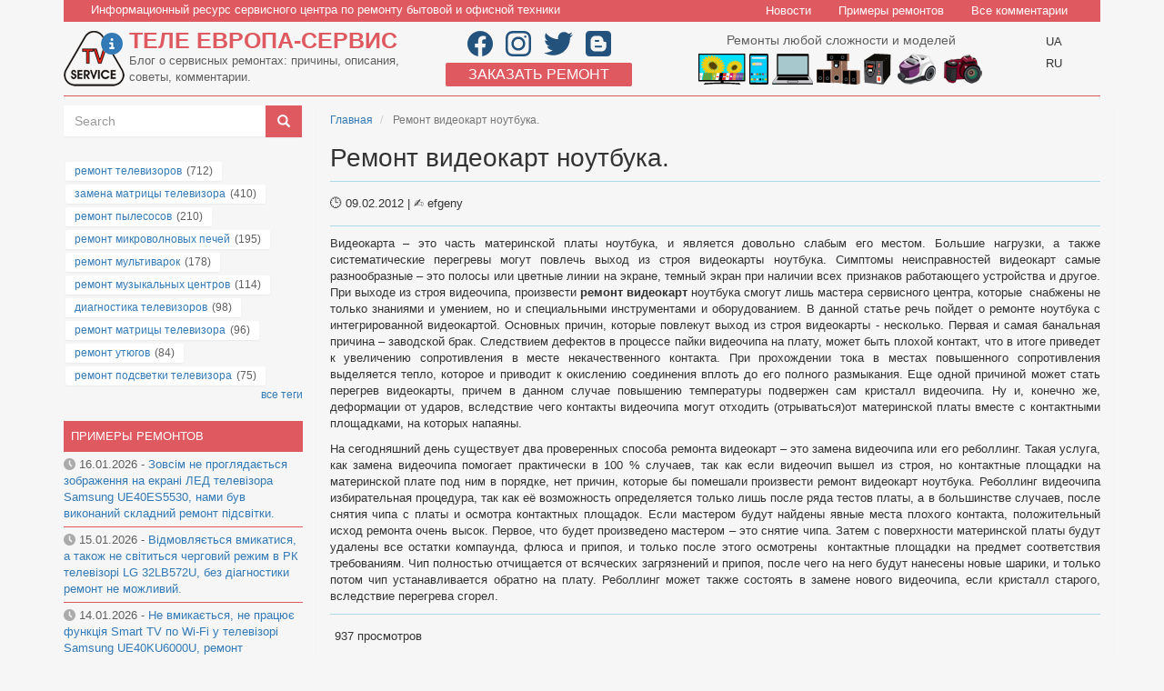

--- FILE ---
content_type: text/html; charset=UTF-8
request_url: https://tveur.info/node/245
body_size: 12424
content:
<!DOCTYPE html>
<html  lang="ru" dir="ltr" prefix="og: https://ogp.me/ns#">
  <head>
    <meta charset="utf-8" />
<meta name="description" content="Видеокарта – это часть материнской платы ноутбука, и является довольно слабым его местом. Большие нагрузки, а также систематические перегревы могут повлечь выход из строя видеокарты ноутбука. Симптомы неисправностей видеокарт самые разнообразные – это полосы или цветные линии на экране, темный экран при наличии всех признаков работающего устройства и другое." />
<link rel="canonical" href="https://tveur.info/node/245" />
<meta property="og:site_name" content="Теле Европа-сервис" />
<meta property="og:url" content="https://tveur.info/node/245" />
<meta property="og:title" content="Ремонт видеокарт ноутбука." />
<meta property="article:published_time" content="2012-02-09T11:04:31+02:00" />
<meta name="Generator" content="Drupal 10 (https://www.drupal.org)" />
<meta name="MobileOptimized" content="width" />
<meta name="HandheldFriendly" content="true" />
<meta name="viewport" content="width=device-width, initial-scale=1.0" />
<script type="application/ld+json">{
    "@context": "https://schema.org",
    "@graph": [
        {
            "@type": "BlogPosting",
            "headline": "Ремонт видеокарт ноутбука.",
            "datePublished": "2012-02-09T11:04:31+02:00",
            "author": {
                "@type": "Person",
                "name": "efgeny"
            },
            "publisher": {
                "@type": "Organization",
                "name": "Теле Европа-сервис",
                "logo": {
                    "@type": "ImageObject",
                    "url": "https://tveur.info/themes/tveurinfo/logo.png"
                }
            },
            "mainEntityOfPage": "https://tveur.info/node/245"
        }
    ]
}</script>
<link rel="icon" href="/sites/default/files/favicon.ico" type="image/vnd.microsoft.icon" />

    <title>Ремонт видеокарт ноутбука. | Сервисный центр</title>
    <link rel="stylesheet" media="all" href="/sites/default/files/css/css_mefZxDR8LJYBtNRPxnfg1ataes94a4FB5YscHyszhs8.css?delta=0&amp;language=ru&amp;theme=tveurinfo&amp;include=eJxVi0EOgzAMBD8U4SdVS2JaaIwj2ynwe1A5cdnRaLSjangYGk0G4U3tmzJa5A9ohHPKKsJrvFaNeTroqVc1pmK9oQ5YsCc_PFjua-Cdq_bidCP9Zt6c_juIll75BIaBMeY" />
<link rel="stylesheet" media="all" href="https://cdn.jsdelivr.net/npm/entreprise7pro-bootstrap@3.4.8/dist/css/bootstrap.min.css" integrity="sha256-zL9fLm9PT7/fK/vb1O9aIIAdm/+bGtxmUm/M1NPTU7Y=" crossorigin="anonymous" />
<link rel="stylesheet" media="all" href="https://cdn.jsdelivr.net/npm/@unicorn-fail/drupal-bootstrap-styles@0.0.2/dist/3.1.1/7.x-3.x/drupal-bootstrap.min.css" integrity="sha512-nrwoY8z0/iCnnY9J1g189dfuRMCdI5JBwgvzKvwXC4dZ+145UNBUs+VdeG/TUuYRqlQbMlL4l8U3yT7pVss9Rg==" crossorigin="anonymous" />
<link rel="stylesheet" media="all" href="https://cdn.jsdelivr.net/npm/@unicorn-fail/drupal-bootstrap-styles@0.0.2/dist/3.1.1/8.x-3.x/drupal-bootstrap.min.css" integrity="sha512-jM5OBHt8tKkl65deNLp2dhFMAwoqHBIbzSW0WiRRwJfHzGoxAFuCowGd9hYi1vU8ce5xpa5IGmZBJujm/7rVtw==" crossorigin="anonymous" />
<link rel="stylesheet" media="all" href="https://cdn.jsdelivr.net/npm/@unicorn-fail/drupal-bootstrap-styles@0.0.2/dist/3.2.0/7.x-3.x/drupal-bootstrap.min.css" integrity="sha512-U2uRfTiJxR2skZ8hIFUv5y6dOBd9s8xW+YtYScDkVzHEen0kU0G9mH8F2W27r6kWdHc0EKYGY3JTT3C4pEN+/g==" crossorigin="anonymous" />
<link rel="stylesheet" media="all" href="https://cdn.jsdelivr.net/npm/@unicorn-fail/drupal-bootstrap-styles@0.0.2/dist/3.2.0/8.x-3.x/drupal-bootstrap.min.css" integrity="sha512-JXQ3Lp7Oc2/VyHbK4DKvRSwk2MVBTb6tV5Zv/3d7UIJKlNEGT1yws9vwOVUkpsTY0o8zcbCLPpCBG2NrZMBJyQ==" crossorigin="anonymous" />
<link rel="stylesheet" media="all" href="https://cdn.jsdelivr.net/npm/@unicorn-fail/drupal-bootstrap-styles@0.0.2/dist/3.3.1/7.x-3.x/drupal-bootstrap.min.css" integrity="sha512-ZbcpXUXjMO/AFuX8V7yWatyCWP4A4HMfXirwInFWwcxibyAu7jHhwgEA1jO4Xt/UACKU29cG5MxhF/i8SpfiWA==" crossorigin="anonymous" />
<link rel="stylesheet" media="all" href="https://cdn.jsdelivr.net/npm/@unicorn-fail/drupal-bootstrap-styles@0.0.2/dist/3.3.1/8.x-3.x/drupal-bootstrap.min.css" integrity="sha512-kTMXGtKrWAdF2+qSCfCTa16wLEVDAAopNlklx4qPXPMamBQOFGHXz0HDwz1bGhstsi17f2SYVNaYVRHWYeg3RQ==" crossorigin="anonymous" />
<link rel="stylesheet" media="all" href="https://cdn.jsdelivr.net/npm/@unicorn-fail/drupal-bootstrap-styles@0.0.2/dist/3.4.0/8.x-3.x/drupal-bootstrap.min.css" integrity="sha512-tGFFYdzcicBwsd5EPO92iUIytu9UkQR3tLMbORL9sfi/WswiHkA1O3ri9yHW+5dXk18Rd+pluMeDBrPKSwNCvw==" crossorigin="anonymous" />
<link rel="stylesheet" media="all" href="/sites/default/files/css/css_rpnCnaTm3oYjdcmEkAXJtUFFIHBvp_HutzG3MQFB3uo.css?delta=9&amp;language=ru&amp;theme=tveurinfo&amp;include=eJxVi0EOgzAMBD8U4SdVS2JaaIwj2ynwe1A5cdnRaLSjangYGk0G4U3tmzJa5A9ohHPKKsJrvFaNeTroqVc1pmK9oQ5YsCc_PFjua-Cdq_bidCP9Zt6c_juIll75BIaBMeY" />

    <script src="https://www.google.com/recaptcha/api.js?hl=ru&amp;render=explicit&amp;onload=drupalRecaptchaOnload" async defer></script>

        <!-- Google Tag (gtag.js) -->
        <script>
          function loadGtag() {
            var script = document.createElement('script');
            script.src = "https://www.googletagmanager.com/gtag/js?id=G-9LNY7LKHJG";
            script.async = true;
            document.head.appendChild(script);
        
            script.onload = function() {
              window.dataLayer = window.dataLayer || [];
              function gtag(){dataLayer.push(arguments);}
              gtag('js', new Date());
              gtag('config', 'G-9LNY7LKHJG');
            };
          }
        // Викликаємо після взаємодії користувача (наприклад, прокручування сторінки)
          document.addEventListener('scroll', loadGtag, { once: true });
        </script>
  </head>
  <body class="path-node page-node-type-repair-text has-glyphicons">
    <a href="#main-content" class="visually-hidden focusable skip-link">
      Перейти к основному содержанию
    </a>
    
      <div class="dialog-off-canvas-main-canvas" data-off-canvas-main-canvas>
    
  <div role="main" class="main-container container js-quickedit-main-content">
    <div class="row">

                    
          <div class="col-sm-12 header">
            <div class="col-sm-12 topblock">
              <div class="col-sm-8 topblock-left">
                 Информационный ресурс сервисного центра по ремонту бытовой и офисной техники
              </div>
              <div class="col-sm-4 topblock-right">
                   <div class="region region-topblock-menu">
    <nav role="navigation" aria-labelledby="block-mainnavigation-menu" id="block-mainnavigation">
            <h2 class="sr-only" id="block-mainnavigation-menu">Main navigation</h2>

      
      <ul class="menu menu--main nav navbar-nav">
                      <li class="first">
                                        <a href="/news" data-drupal-link-system-path="news">Новости</a>
              </li>
                      <li>
                                        <a href="/lastrepair" data-drupal-link-system-path="lastrepair">Примеры ремонтов</a>
              </li>
                      <li class="last">
                                        <a href="/allcomments" data-drupal-link-system-path="allcomments">Все комментарии</a>
              </li>
        </ul>
  

  </nav>

  </div>

              </div>
            </div>
          
            <div class="col-sm-4 tveur">
                 <div class="region region-header">
          <a class="logo navbar-btn pull-left" href="/" title="Главная" rel="home">
      <img src="/themes/tveurinfo/logo.png" alt="Главная" />
    </a>
        <a class="name navbar-brand" href="/" title="Главная" rel="home">Теле Европа-сервис</a>
        <p class="navbar-text">Блог о сервисных ремонтах: причины, описания, советы, комментарии.</p>
  
  </div>

            </div>
            <div class="col-sm-3 info">
                 <div class="region region-info">
    <section id="block-social" class="block block-block-content block-block-contentaae310d3-6457-4096-a79f-8525f3668127 clearfix">
  
    

      
            <div class="field field--name-body field--type-text-with-summary field--label-hidden field--item"><a href="https://www.facebook.com/tveur.kiev.ua" rel="nofollow" target="_blank"><img class="lazy loaded" src="/themes/tveurinfo/images/facebook.svg" data-src="/themes/tveurinfo/images/facebook.svg" alt="Наш Facebook" title="Открыть Facebook" width="28" height="28"></a>
<a href="https://www.instagram.com/tveur.kiev.ua" rel="nofollow" target="_blank"><img class="lazy loaded" src="/themes/tveurinfo/images/instagram.svg" data-src="/themes/tveurinfo/images/instagram.svg" alt="Наш Instagram"  title="Открыть Instagram" width="28" height="28"></a>
<a href="https://twitter.com/tveur_kiev_ua" rel="nofollow" target="_blank"><img class="lazy loaded" src="/themes/tveurinfo/images/twitter.svg" data-src="/themes/tveurinfo/images/twitter.svg" alt="Наш Twitter" title="Открыть Twitter" width="32" height="28"></a>
<a href="https://tveurkievua.blogspot.com/" rel="nofollow" target="_blank"><img class="lazy loaded" src="/themes/tveurinfo/images/blogger.svg" data-src="/themes/tveurinfo/images/blogger.svg" alt="Blogger – наш блог" title="Открыть Blogger" width="28" height="28"></a></div>
      
  </section>

<section id="block-zakazatremont" class="block block-block-content block-block-content85293e2e-08aa-4f84-87f0-d1a93b0eb10f clearfix">
  
    

      
            <div class="field field--name-body field--type-text-with-summary field--label-hidden field--item"><a href="http://tveur.kiev.ua/" target="_blank" rel="nofollow">Заказать ремонт</a></div>
      
  </section>


  </div>

            </div>
            <div class="col-sm-4 external_link">
                 <div class="region region-external-link">
    <section id="block-remontoborudovaniya" class="block block-block-content block-block-content8fa74995-8ba4-4d2b-8b5b-8745cac5b990 clearfix">
  
    

      
            <div class="field field--name-body field--type-text-with-summary field--label-hidden field--item"><p>Ремонты любой сложности и моделей</p>
<a href="https://tveur.kiev.ua/repair/tvrepair.html" rel="nofollow" target="_blank"><img src="/sites/default/files/icon/remont-tv.svg" alt="Ремонт телевизоров" title="Заказать ремонт телевизоров"></a>
<a href="https://tveur.kiev.ua/repair/pocketpc.html" rel="nofollow" target="_blank"><img src="/sites/default/files/icon/remont-planshetov.svg" alt="Ремонт планшетов" title="Заказать ремонт планшетов"></a>
<a href="https://tveur.kiev.ua/repair/notebooks.html" rel="nofollow" target="_blank"><img src="/sites/default/files/icon/remont-noutbukov.svg" alt="Ремонт ноутбуков" title="Заказать ремонт ноутбуков"></a>
<a href="https://tveur.kiev.ua/repair/remont-akusticheskih-sistem.html" rel="nofollow" target="_blank"><img src="/sites/default/files/icon/remont-akusticheskih-sistem.svg" alt="Ремонт акустических систем" title="Заказать ремонт акустических систем"></a>
<a href="https://tveur.kiev.ua/repair/surge-protector.html" rel="nofollow" target="_blank"><img src="/sites/default/files/icon/remont-stabilizatorov.svg" alt="Ремонт стабилизаторов" title="Заказать ремонт стабилизаторов"></a>
<a href="https://tveur.kiev.ua/remont-melkoy-bytovoy-tehniki.html" rel="nofollow" target="_blank"><img src="/sites/default/files/icon/remont-pulesosov.png" alt="Ремонт пылесосов" title="Заказать ремонт пылесосов"></a>
<a href="https://photo.tveur.kiev.ua" rel="nofollow" target="_blank"><img src="/sites/default/files/icon/remont-fotoapparatov.png"  alt="Ремонт фотоаппаратов" title="Заказать ремонт фотоаппаратов"></a></div>
      
  </section>


  </div>

            </div>
            <div class="col-sm-1 language_selector">
                 <div class="region region-language-selector">
    <section class="language-switcher-language-url block block-language block-language-blocklanguage-interface clearfix" id="block-tveurinfo-pereklyuchatelyazyka" role="navigation">
  
    

      <ul class="links"><li hreflang="uk" data-drupal-link-system-path="&lt;front&gt;" class="uk"><span class="language-link language-link--untranslated">UA</span></li><li hreflang="ru" data-drupal-link-system-path="&lt;front&gt;" class="ru"><span class="language-link is-active">RU</span></li></ul>
  </section>


  </div>

            </div>
            <div class="col-sm-12 line"></div>
          </div>
              
                  <section class="col-sm-9 content_region">

                                      <div class="highlighted">  <div class="region region-highlighted">
    <div data-drupal-messages-fallback class="hidden"></div>

  </div>
</div>
                  
                
                          <a id="main-content"></a>
            <div class="region region-content">
        <ol class="breadcrumb">
          <li >
                  <a href="/">Главная</a>
              </li>
          <li  class="active">
                  Ремонт видеокарт ноутбука.
              </li>
      </ol>

    <h1 class="page-header"><span>
  Ремонт видеокарт ноутбука.
</span>
</h1>

  <article data-history-node-id="245" class="repair-text is-promoted full clearfix">

  
    

<div class="submitted-info">
  <span class="submitted-date">
    🕒 09.02.2012
  </span>
  <span class="separator">|</span>
  <span class="submitted-author">
    ✍️ efgeny
  </span>
</div>

  <div class="content">
    
            <div class="field field--name-body field--type-text-with-summary field--label-hidden field--item"><p class="rtejustify">Видеокарта – это часть материнской платы ноутбука, и является довольно слабым его местом. Большие нагрузки, а также систематические перегревы могут повлечь выход из строя видеокарты ноутбука. Симптомы неисправностей видеокарт самые разнообразные – это полосы или цветные линии на экране, темный экран при наличии всех признаков работающего устройства и другое. При выходе из строя видеочипа, произвести <strong>ремонт видеокарт</strong> ноутбука смогут лишь мастера сервисного центра, которые&nbsp; снабжены не только знаниями и умением, но и специальными инструментами и оборудованием. В данной статье речь пойдет о ремонте ноутбука с интегрированной видеокартой. Основных причин, которые повлекут выход из строя видеокарты - несколько. Первая и самая банальная причина – заводской брак. Следствием дефектов в процессе пайки видеочипа на плату, может быть плохой контакт, что в итоге приведет к увеличению сопротивления в месте некачественного контакта. При прохождении тока в местах повышенного сопротивления выделяется тепло, которое и приводит к окислению соединения вплоть до его полного размыкания. Еще одной причиной может стать перегрев видеокарты, причем в данном случае повышению температуры подвержен сам кристалл видеочипа. Ну и, конечно же, деформации от ударов, вследствие чего контакты видеочипа могут отходить (отрываться)от материнской платы вместе с контактными площадками, на которых напаяны.</p>


<p class="rtejustify">На сегодняшний день существует два проверенных способа ремонта видеокарт – это замена видеочипа или его реболлинг. Такая услуга, как замена видеочипа помогает практически в 100 % случаев, так как если видеочип вышел из строя, но контактные площадки на материнской плате под ним в порядке, нет причин, которые бы помешали произвести ремонт видеокарт ноутбука. Реболлинг видеочипа избирательная процедура, так как её возможность определяется только лишь после ряда тестов платы, а в большинстве случаев, после снятия чипа с платы и осмотра контактных площадок. Если мастером будут найдены явные места плохого контакта, положительный исход ремонта очень высок. Первое, что будет произведено мастером – это снятие чипа. Затем с поверхности материнской платы будут удалены все остатки компаунда, флюса и припоя, и только после этого осмотрены&nbsp; контактные площадки на предмет соответствия требованиям. Чип полностью отчищается от всяческих загрязнений и припоя, после чего на него будут нанесены новые шарики, и только потом чип устанавливается обратно на плату. Реболлинг может также состоять в замене нового видеочипа, если кристалл старого, вследствие перегрева сгорел.</p>
</div>
      <ul class="links inline list-inline node-hitcounter"><li class="statistics-counter">937 просмотров</li></ul><section>
  
  

      <h2>Добавить комментарий</h2>
    <form class="comment-comment-node-repair-text-form comment-form comment-notify-form" data-user-info-from-browser data-drupal-selector="comment-form" enctype="multipart/form-data" action="/comment/reply/node/245/comment_node_repair_text" method="post" id="comment-form" accept-charset="UTF-8">
  <div class="form-item js-form-item form-type-textfield js-form-type-textfield form-item-name js-form-item-name form-group">
      <label for="edit-name" class="control-label js-form-required form-required">Ваше имя</label>
  
  
  <input data-drupal-default-value="Гость" data-drupal-selector="edit-name" class="form-text required form-control" type="text" id="edit-name" name="name" value="" size="30" maxlength="60" required="required" aria-required="true" />

  
  
  </div>
<div class="form-item js-form-item form-type-email js-form-type-email form-item-mail js-form-item-mail form-group">
      <label for="edit-mail" class="control-label js-form-required form-required">Email</label>
  
  
  <input data-drupal-selector="edit-mail" aria-describedby="edit-mail--description" class="form-email required form-control" type="email" id="edit-mail" name="mail" value="" size="30" maxlength="64" required="required" aria-required="true" title="Содержимое данного поля является приватным и не предназначено для показа." data-toggle="tooltip" />

  
  
  </div>
<input autocomplete="off" data-drupal-selector="form-w1zz7a25lp9fvhfemmnyj0br0mnvbby1dkwylustsm4" type="hidden" name="form_build_id" value="form-w1ZZ7a25Lp9fVhfemMnyJ0br0MNvbby1dkwylusTsM4" /><input data-drupal-selector="edit-comment-comment-node-repair-text-form" type="hidden" name="form_id" value="comment_comment_node_repair_text_form" /><div class="form-item js-form-item form-type-checkbox js-form-type-checkbox form-item-notify js-form-item-notify checkbox">
  
  
  

      <label for="edit-notify" class="control-label option"><input class="comment-notify form-checkbox" data-drupal-selector="edit-notify" type="checkbox" id="edit-notify" name="notify" value="1" checked="checked" />Уведомлять меня о новых комментариях</label>
  
  
  </div>
<input class="comment-notify-type" data-drupal-selector="edit-notify-type" type="hidden" name="notify_type" value="2" /><div class="field--type-image field--name-field-add-photo-3 field--widget-image-image form-group js-form-wrapper form-wrapper" data-drupal-selector="edit-field-add-photo-3-wrapper" id="edit-field-add-photo-3-wrapper"><div id="edit-field-add-photo-3-ajax-wrapper"><div class="js-form-wrapper form-wrapper form-item js-form-item panel panel-default" data-drupal-selector="edit-field-add-photo-3" id="edit-field-add-photo-3">

              <div class="panel-heading">
                          <a aria-controls="edit-field-add-photo-3--content" aria-expanded="true" aria-pressed="true" data-toggle="collapse" role="button" class="panel-title" href="#edit-field-add-photo-3--content">Добавить фото</a>
              </div>
      
            
    
    <div id="edit-field-add-photo-3--content" class="panel-body panel-collapse collapse fade in">
            
<div class="form-item js-form-item form-type-managed-file js-form-type-managed-file form-item-field-add-photo-3-0 js-form-item-field-add-photo-3-0 form-group">
      <label for="edit-field-add-photo-3-0-upload" id="edit-field-add-photo-3-0--label" class="control-label">Добавить новый файл</label>
  
  
    <div data-drupal-selector="edit-field-add-photo-3-0" aria-describedby="edit-field-add-photo-3-0--description" class="image-widget js-form-managed-file form-managed-file clearfix">
    <input accept="image/*" data-drupal-selector="edit-field-add-photo-3-0-upload" multiple="multiple" class="js-form-file form-file form-control" type="file" id="edit-field-add-photo-3-0-upload" name="files[field_add_photo_3_0][]" size="22" /><button class="js-hide button js-form-submit form-submit btn-primary btn icon-before" data-drupal-selector="edit-field-add-photo-3-0-upload-button" formnovalidate="formnovalidate" type="submit" id="edit-field-add-photo-3-0-upload-button" name="field_add_photo_3_0_upload_button" value="Закачать"><span class="icon glyphicon glyphicon-upload" aria-hidden="true"></span>
Закачать</button><input data-drupal-selector="edit-field-add-photo-3-0-weight" type="hidden" name="field_add_photo_3[0][_weight]" value="0" /><input data-drupal-selector="edit-field-add-photo-3-0-fids" type="hidden" name="field_add_photo_3[0][fids]" /><input data-drupal-selector="edit-field-add-photo-3-0-display" type="hidden" name="field_add_photo_3[0][display]" value="1" />
  </div>


  
  
      <div id="edit-field-add-photo-3-0--description" class="description help-block">
      
  <div class="help-text-item">
    Максимум 6 файлов.
  </div>
  <div class="help-text-item">
    Ограничение 64 МБ.
  </div>
  <div class="help-text-item">
    Допустимые типы: <code>png, gif, jpg, jpeg</code>.
  </div>

    </div>
  </div>


          </div>
  
    
</div>
</div></div>
<div class="field--type-text-long field--name-comment-body field--widget-text-textarea form-group js-form-wrapper form-wrapper" data-drupal-selector="edit-comment-body-wrapper" id="edit-comment-body-wrapper">      <div class="js-text-format-wrapper text-format-wrapper js-form-item form-item">
  <div class="form-item js-form-item form-type-textarea js-form-type-textarea form-item-comment-body-0-value js-form-item-comment-body-0-value">
      <label for="edit-comment-body-0-value" class="control-label js-form-required form-required">Текст комментария</label>
  
  
  <div class="form-textarea-wrapper">
  <textarea class="js-text-full text-full form-textarea required form-control resize-vertical" data-drupal-selector="edit-comment-body-0-value" id="edit-comment-body-0-value" name="comment_body[0][value]" rows="5" cols="60" placeholder="" required="required" aria-required="true"></textarea>
</div>


  
  
  </div>
<div class="js-filter-wrapper filter-wrapper form-inline form-group js-form-wrapper form-wrapper" data-drupal-selector="edit-comment-body-0-format" id="edit-comment-body-0-format"></div>

  </div>

  </div>


                    <fieldset  data-drupal-selector="edit-captcha" class="captcha captcha-type-challenge--recaptcha" data-nosnippet>
          <legend class="captcha__title js-form-required form-required">
            CAPTCHA
          </legend>
                  <div class="captcha__element">
            <input data-drupal-selector="edit-captcha-sid" type="hidden" name="captcha_sid" value="1683797" /><input data-drupal-selector="edit-captcha-token" type="hidden" name="captcha_token" value="u8MG8ijfVih83oClut28Uoq3CwMuYyjNQ6fULvMabrc" /><input data-drupal-selector="edit-captcha-response" type="hidden" name="captcha_response" value="" /><div class="g-recaptcha" data-sitekey="6LcKdg4TAAAAAJtYtc_c5sWhdRufwTVD1ROyc8gn" data-theme="light" data-type="image"></div><input data-drupal-selector="edit-captcha-cacheable" type="hidden" name="captcha_cacheable" value="1" />
          </div>
                              </fieldset>
            <div data-drupal-selector="edit-actions" class="form-actions form-group js-form-wrapper form-wrapper" id="edit-actions"><button data-drupal-selector="edit-submit" class="button button--primary js-form-submit form-submit btn-success btn icon-before" type="submit" id="edit-submit" name="op" value="Сохранить"><span class="icon glyphicon glyphicon-ok" aria-hidden="true"></span>
Сохранить</button></div>

</form>

  
</section>

  </div>

</article>


  </div>

              </section>
      
                              <aside class="col-sm-3 sidebar_first">
              <div class="region region-sidebar-first">
    <div class="search-block-form block block-search block-search-form-block" data-drupal-selector="search-block-form" id="block-formapoiska" role="search">
  
    
      <form action="/search/node" method="get" id="search-block-form" accept-charset="UTF-8">
  <div class="form-item js-form-item form-type-search js-form-type-search form-item-keys js-form-item-keys form-no-label form-group">
      <label for="edit-keys" class="control-label sr-only">Search</label>
  
  
  <div class="input-group"><input title="Введите ключевые слова для поиска." data-drupal-selector="edit-keys" class="form-search form-control" placeholder="Search" type="search" id="edit-keys" name="keys" value="" size="15" maxlength="128" data-toggle="tooltip" /><span class="input-group-btn"><button type="submit" value="Search" class="button js-form-submit form-submit btn-primary btn icon-only"><span class="sr-only">Search</span><span class="icon glyphicon glyphicon-search" aria-hidden="true"></span></button></span></div>

  
  
  </div>
<div class="form-actions form-group js-form-wrapper form-wrapper" data-drupal-selector="edit-actions" id="edit-actions"></div>

</form>

  </div>
<section id="block-tegivtegi" class="block block-tagclouds block-tagclouds-blocktags clearfix">
  
    

      <span class="tagclouds-term"><a href="/tags/remont-televizorov" hreflang="ru">ремонт телевизоров</a>(712) </span><span class="tagclouds-term"><a href="/tags/zamena-matritsy-televizora" hreflang="ru">замена матрицы телевизора</a>(410) </span><span class="tagclouds-term"><a href="/tags/remont-pylesosov" hreflang="ru">ремонт пылесосов</a>(210) </span><span class="tagclouds-term"><a href="/tags/remont-mikrovolnovykh-pechei" hreflang="ru">ремонт микроволновых печей</a>(195) </span><span class="tagclouds-term"><a href="/tags/remont-multivarok" hreflang="ru">ремонт мультиварок</a>(178) </span><span class="tagclouds-term"><a href="/tags/remont-muzykalnykh-tsentrov" hreflang="ru">ремонт музыкальных центров</a>(114) </span><span class="tagclouds-term"><a href="/tags/diagnostika-televizorov" hreflang="ru">диагностика телевизоров</a>(98) </span><span class="tagclouds-term"><a href="/tags/remont-matricy-televizora" hreflang="ru">ремонт матрицы телевизора</a>(96) </span><span class="tagclouds-term"><a href="/tags/remont-utyugov" hreflang="ru">ремонт утюгов</a>(84) </span><span class="tagclouds-term"><a href="/tags/remont-podsvetki-televizora" hreflang="ru">ремонт подсветки телевизора</a>(75) </span><div class="more-link form-group"><a href="/tags">все теги</a></div>

  </section>

<section class="views-element-container block block-views block-views-blockprimery-remontov-block-1 clearfix" id="block-views-block-primery-remontov-block-1">
  
    

      <div class="form-group"><div class="view view-primery-remontov view-id-primery_remontov view-display-id-block_1 js-view-dom-id-b0f12c5beb4326b4f4e06be109b7943aae0871660a1dee4b5cf9069423a6fd60">
  
    
      <div class="view-header">
      <a class="lastrapair-link" href="/lastrepair">Примеры ремонтов</a>
    </div>
      
      <div class="view-content">
          <div class="views-row"><span class="views-field views-field-created"><span class="field-content"><img class="lazy loaded picto" src="/themes/tveurinfo/images/clock.svg" data-src="/themes/tveurinfo/images/clock.svg" target="_blank" aria-label="Publication date" title="Publication date" width="13" height="13"> <time datetime="2026-01-16T12:40:51+02:00">16.01.2026</time>
 - </span></span><span class="views-field views-field-title"><span class="field-content"><a href="/ua/zovsim-ne-prohlyadayetsya-zobrazhennya-na-ekrani-led-televizora-samsung-ue40es5530-vykonano" hreflang="uk">Зовсім не проглядається зображення на екрані ЛЕД телевізора Samsung UE40ES5530, нами був виконаний складний ремонт підсвітки.</a></span></span></div>
    <div class="views-row"><span class="views-field views-field-created"><span class="field-content"><img class="lazy loaded picto" src="/themes/tveurinfo/images/clock.svg" data-src="/themes/tveurinfo/images/clock.svg" target="_blank" aria-label="Publication date" title="Publication date" width="13" height="13"> <time datetime="2026-01-15T16:56:27+02:00">15.01.2026</time>
 - </span></span><span class="views-field views-field-title"><span class="field-content"><a href="/ua/vidmovlyayetsya-vmykatysya-takozh-ne-svitytsya-cherhovyy-rezhym-v-rk-televizori-lg-32lb572u-bez" hreflang="uk">Відмовляється вмикатися, а також не світиться черговий режим в РК телевізорі LG 32LB572U, без діагностики ремонт не можливий.</a></span></span></div>
    <div class="views-row"><span class="views-field views-field-created"><span class="field-content"><img class="lazy loaded picto" src="/themes/tveurinfo/images/clock.svg" data-src="/themes/tveurinfo/images/clock.svg" target="_blank" aria-label="Publication date" title="Publication date" width="13" height="13"> <time datetime="2026-01-14T12:32:34+02:00">14.01.2026</time>
 - </span></span><span class="views-field views-field-title"><span class="field-content"><a href="/ua/ne-vmykayetsya-ne-pratsyuye-funktsiya-smart-tv-po-wi-fi-u-televizori-samsung-ue40ku6000u-remont" hreflang="uk">Не вмикається, не працює функція Smart TV по Wi-Fi у телевізорі Samsung UE40KU6000U, ремонт виконувався в сервісному центрі Києва.</a></span></span></div>

    </div>
  
          </div>
</div>

  </section>

<section class="views-element-container block block-views block-views-blocknovosti-tekhnologiy-block-1 clearfix" id="block-views-block-novosti-tekhnologiy-block-1">
  
    

      <div class="form-group"><div class="view view-novosti-tekhnologiy view-id-novosti_tekhnologiy view-display-id-block_1 js-view-dom-id-332cb740fa2d5dc0f36fb7f78cf8b22400c31a69122b5b1bbfc1cc38817da75f">
  
    
      <div class="view-header">
      <a class="lastrapair-link" href="/news">Новости технологий</a>
    </div>
      
      <div class="view-content">
          <div class="views-row"><span class="views-field views-field-created"><span class="field-content"><img class="lazy loaded picto" src="/themes/tveurinfo/images/clock.svg" data-src="/themes/tveurinfo/images/clock.svg" target="_blank" aria-label="Publication date" title="Publication date" width="13" height="13"> <time datetime="2022-01-31T18:06:39+02:00">31.01.2022</time>
 - </span></span><span class="views-field views-field-title"><span class="field-content"><a href="/news/moshchnyy-proizvoditelnyy-stilnyy-noutbuk-lenovo-ideapad-3-17itl6-82h900a2ra" hreflang="ru">Мощный, производительный, стильный ноутбук Lenovo IdeaPad 3 17ITL6 (82H900A2RA).</a></span></span></div>
    <div class="views-row"><span class="views-field views-field-created"><span class="field-content"><img class="lazy loaded picto" src="/themes/tveurinfo/images/clock.svg" data-src="/themes/tveurinfo/images/clock.svg" target="_blank" aria-label="Publication date" title="Publication date" width="13" height="13"> <time datetime="2021-12-29T20:06:37+02:00">29.12.2021</time>
 - </span></span><span class="views-field views-field-title"><span class="field-content"><a href="/news/vysokaya-funkcionalnost-neprevzoydennyy-dizayn-v-smartfone-apple-iphone-13-pro" hreflang="ru">Высокая функциональность + непревзойденный дизайн в смартфоне Apple iPhone 13 Pro.</a></span></span></div>
    <div class="views-row"><span class="views-field views-field-created"><span class="field-content"><img class="lazy loaded picto" src="/themes/tveurinfo/images/clock.svg" data-src="/themes/tveurinfo/images/clock.svg" target="_blank" aria-label="Publication date" title="Publication date" width="13" height="13"> <time datetime="2021-08-01T19:17:21+03:00">01.08.2021</time>
 - </span></span><span class="views-field views-field-title"><span class="field-content"><a href="/news/novinka-ultrakompaktnyy-noutbuk-acer-swift-x-s-moshchnoy-nachinkoy" hreflang="ru">Новинка - ультракомпактный ноутбук Acer Swift X с мощной «начинкой».</a></span></span></div>

    </div>
  
          </div>
</div>

  </section>

<section class="views-element-container block block-views block-views-blockcommercial-articles-block-block-1 clearfix" id="block-tveurinfo-views-block-commercial-articles-block-block-1">
  
    

      <div class="form-group"><div class="view view-commercial-articles-block view-id-commercial_articles_block view-display-id-block_1 js-view-dom-id-a8461748b606fe8d38770224980ee6300aedf336f250c1d9cf66dcde47d3fb33">
  
    
      <div class="view-header">
      <a class="lastrapair-link" href="/useful">Полезные статьи</a>
    </div>
      
      <div class="view-content">
          <div class="views-row"><span class="views-field views-field-created"><span class="field-content"><img class="lazy loaded picto" src="/themes/tveurinfo/images/clock.svg" data-src="/themes/tveurinfo/images/clock.svg" target="_blank" aria-label="Publication date" title="Publication date" width="13" height="13"> <time datetime="2025-12-10T14:42:37+02:00">10.12.2025</time>
 - </span></span><span class="views-field views-field-title"><span class="field-content"><a href="/news/chistka-virusov-v-kieve-professionalnoe-lechenie-kompyuterov-ot-it-services" hreflang="ru">Чистка вирусов в Киеве — профессиональное лечение компьютеров от IT-Services</a></span></span></div>
    <div class="views-row"><span class="views-field views-field-created"><span class="field-content"><img class="lazy loaded picto" src="/themes/tveurinfo/images/clock.svg" data-src="/themes/tveurinfo/images/clock.svg" target="_blank" aria-label="Publication date" title="Publication date" width="13" height="13"> <time datetime="2025-11-28T19:53:30+02:00">28.11.2025</time>
 - </span></span><span class="views-field views-field-title"><span class="field-content"><a href="/kak-vybrat-kondicioner-v-kieve-sovety-pered-pokupkoy-i-ustanovkoy" hreflang="ru">Как выбрать кондиционер в Киеве: советы перед покупкой и установкой</a></span></span></div>
    <div class="views-row"><span class="views-field views-field-created"><span class="field-content"><img class="lazy loaded picto" src="/themes/tveurinfo/images/clock.svg" data-src="/themes/tveurinfo/images/clock.svg" target="_blank" aria-label="Publication date" title="Publication date" width="13" height="13"> <time datetime="2025-11-28T18:38:44+02:00">28.11.2025</time>
 - </span></span><span class="views-field views-field-title"><span class="field-content"><a href="/ot-idei-do-vnedreniya-chem-unikalna-kompaniya-samatshowkz" hreflang="ru">От идеи до внедрения: чем уникальна компания Samatshow.kz</a></span></span></div>
    <div class="views-row"><span class="views-field views-field-created"><span class="field-content"><img class="lazy loaded picto" src="/themes/tveurinfo/images/clock.svg" data-src="/themes/tveurinfo/images/clock.svg" target="_blank" aria-label="Publication date" title="Publication date" width="13" height="13"> <time datetime="2025-11-28T04:10:19+02:00">28.11.2025</time>
 - </span></span><span class="views-field views-field-title"><span class="field-content"><a href="/displey-zte-nubia-neo-2" hreflang="ru">Дисплей для ZTE Nubia Neo 2: де купити, скільки коштує, особливості заміни</a></span></span></div>

    </div>
  
          </div>
</div>

  </section>

<section class="views-element-container block block-views block-views-blockcounter-block-1 clearfix" id="block-views-block-counter-block-1">
  
      <h2 class="block-title">Статистика блога</h2>
    

      <div class="form-group"><div class="view view-counter view-id-counter view-display-id-block_1 js-view-dom-id-2e12d9cc2cf870ef7af9bde0fd0efa75df59d44478ffe71e67e68f3f66a132ff">
  
    
      
      <div class="view-content">
          <div class="views-row"><div class="views-field views-field-totalcount"><span class="views-label views-label-totalcount">Всего просмотров: </span><span class="field-content">7,466,305</span></div><div class="views-field views-field-type"><span class="views-label views-label-type">Всего страниц: </span><span class="field-content">4, 655</span></div><div class="views-field views-field-comment-count"><span class="views-label views-label-comment-count">Всего комментариев: </span><span class="field-content">3,198</span></div></div>

    </div>
  
          </div>
</div>

  </section>


  </div>

          </aside>
              
    </div>
  </div>

      <footer class="footer container">
        <div class="region region-footer">
    <section id="block-footermessage" class="block block-block-content block-block-content34f36404-6b6e-4e56-a658-fca0e638f9d6 clearfix">
  
    

      
            <div class="field field--name-body field--type-text-with-summary field--label-hidden field--item"><p>© Создано при поддержке <a href="http://tveur.kiev.ua/" rel="nofollow">сервисного центра в Киеве "Теле Европа-сервис"</a>. Полезная информация и советы при поломке любой техники.</p></div>
      
  </section>


  </div>

    </footer>
  
  </div>

    
    <script type="application/json" data-drupal-selector="drupal-settings-json">{"path":{"baseUrl":"\/","pathPrefix":"","currentPath":"node\/245","currentPathIsAdmin":false,"isFront":false,"currentLanguage":"ru"},"pluralDelimiter":"\u0003","suppressDeprecationErrors":true,"ajaxPageState":{"libraries":"[base64]","theme":"tveurinfo","theme_token":null},"ajaxTrustedUrl":{"\/search\/node":true,"\/comment\/reply\/node\/245\/comment_node_repair_text":true,"\/node\/245?element_parents=field_add_photo_3\/widget\u0026ajax_form=1":true},"bootstrap":{"forms_has_error_value_toggle":1,"modal_animation":1,"modal_backdrop":"true","modal_focus_input":1,"modal_keyboard":1,"modal_select_text":1,"modal_show":1,"modal_size":"","popover_enabled":1,"popover_animation":1,"popover_auto_close":1,"popover_container":"body","popover_content":"","popover_delay":"0","popover_html":0,"popover_placement":"right","popover_selector":"","popover_title":"","popover_trigger":"click","tooltip_enabled":1,"tooltip_animation":1,"tooltip_container":"body","tooltip_delay":"0","tooltip_html":0,"tooltip_placement":"auto left","tooltip_selector":"","tooltip_trigger":"hover"},"statistics":{"data":{"nid":"245"},"url":"\/modules\/contrib\/statistics\/statistics.php"},"ajax":{"edit-field-add-photo-3-0-upload-button":{"callback":["Drupal\\file\\Element\\ManagedFile","uploadAjaxCallback"],"wrapper":"edit-field-add-photo-3-ajax-wrapper","effect":"fade","progress":{"type":"throbber","message":null},"event":"mousedown","keypress":true,"prevent":"click","url":"\/node\/245?element_parents=field_add_photo_3\/widget\u0026ajax_form=1","httpMethod":"POST","dialogType":"ajax","submit":{"_triggering_element_name":"field_add_photo_3_0_upload_button","_triggering_element_value":"\u0417\u0430\u043a\u0430\u0447\u0430\u0442\u044c"}}},"file":{"elements":{"#edit-field-add-photo-3-0-upload":"png,gif,jpg,jpeg"}},"user":{"uid":0,"permissionsHash":"c25fe40f5beaa1564217f7d606aa1120b76ed7b6642cfc4ba2105421a1321c83"}}</script>
<script src="/sites/default/files/js/js_GZC6HmQPrWkmNhmWeGq61KQ9NDFyd3M0nt8Jtsr0Sso.js?scope=footer&amp;delta=0&amp;language=ru&amp;theme=tveurinfo&amp;include=eJxVzGEOgyAMBeALETgSqay4GqRdqcu8_TCLTP-9fu-lE7M1U5AwnSmKYqRK5gYFYeE36kWMuRiJS7yuWC1WNsp7uJ-9VQwP3QSKhwU-N0hcCkjDH1I11Np5eW2ou8-sq8tUxvzIB_TZhfrlFBOIpSeEmXku6AdE3S7tSK4ZGDWj1M5Xf_kCy4dsQg"></script>
<script src="https://cdn.jsdelivr.net/npm/entreprise7pro-bootstrap@3.4.8/dist/js/bootstrap.min.js" integrity="sha256-3XV0ZwG+520tCQ6I0AOlrGAFpZioT/AyPuX0Zq2i8QY=" crossorigin="anonymous"></script>
<script src="/sites/default/files/js/js_1BYinTeJltgIsBKQXalOwncN2k-orWRMTPVU8LeVKVA.js?scope=footer&amp;delta=2&amp;language=ru&amp;theme=tveurinfo&amp;include=eJxVzGEOgyAMBeALETgSqay4GqRdqcu8_TCLTP-9fu-lE7M1U5AwnSmKYqRK5gYFYeE36kWMuRiJS7yuWC1WNsp7uJ-9VQwP3QSKhwU-N0hcCkjDH1I11Np5eW2ou8-sq8tUxvzIB_TZhfrlFBOIpSeEmXku6AdE3S7tSK4ZGDWj1M5Xf_kCy4dsQg"></script>

  </body>
</html>


--- FILE ---
content_type: text/html; charset=utf-8
request_url: https://www.google.com/recaptcha/api2/anchor?ar=1&k=6LcKdg4TAAAAAJtYtc_c5sWhdRufwTVD1ROyc8gn&co=aHR0cHM6Ly90dmV1ci5pbmZvOjQ0Mw..&hl=ru&type=image&v=PoyoqOPhxBO7pBk68S4YbpHZ&theme=light&size=normal&anchor-ms=20000&execute-ms=30000&cb=tvehq9jf5kde
body_size: 49352
content:
<!DOCTYPE HTML><html dir="ltr" lang="ru"><head><meta http-equiv="Content-Type" content="text/html; charset=UTF-8">
<meta http-equiv="X-UA-Compatible" content="IE=edge">
<title>reCAPTCHA</title>
<style type="text/css">
/* cyrillic-ext */
@font-face {
  font-family: 'Roboto';
  font-style: normal;
  font-weight: 400;
  font-stretch: 100%;
  src: url(//fonts.gstatic.com/s/roboto/v48/KFO7CnqEu92Fr1ME7kSn66aGLdTylUAMa3GUBHMdazTgWw.woff2) format('woff2');
  unicode-range: U+0460-052F, U+1C80-1C8A, U+20B4, U+2DE0-2DFF, U+A640-A69F, U+FE2E-FE2F;
}
/* cyrillic */
@font-face {
  font-family: 'Roboto';
  font-style: normal;
  font-weight: 400;
  font-stretch: 100%;
  src: url(//fonts.gstatic.com/s/roboto/v48/KFO7CnqEu92Fr1ME7kSn66aGLdTylUAMa3iUBHMdazTgWw.woff2) format('woff2');
  unicode-range: U+0301, U+0400-045F, U+0490-0491, U+04B0-04B1, U+2116;
}
/* greek-ext */
@font-face {
  font-family: 'Roboto';
  font-style: normal;
  font-weight: 400;
  font-stretch: 100%;
  src: url(//fonts.gstatic.com/s/roboto/v48/KFO7CnqEu92Fr1ME7kSn66aGLdTylUAMa3CUBHMdazTgWw.woff2) format('woff2');
  unicode-range: U+1F00-1FFF;
}
/* greek */
@font-face {
  font-family: 'Roboto';
  font-style: normal;
  font-weight: 400;
  font-stretch: 100%;
  src: url(//fonts.gstatic.com/s/roboto/v48/KFO7CnqEu92Fr1ME7kSn66aGLdTylUAMa3-UBHMdazTgWw.woff2) format('woff2');
  unicode-range: U+0370-0377, U+037A-037F, U+0384-038A, U+038C, U+038E-03A1, U+03A3-03FF;
}
/* math */
@font-face {
  font-family: 'Roboto';
  font-style: normal;
  font-weight: 400;
  font-stretch: 100%;
  src: url(//fonts.gstatic.com/s/roboto/v48/KFO7CnqEu92Fr1ME7kSn66aGLdTylUAMawCUBHMdazTgWw.woff2) format('woff2');
  unicode-range: U+0302-0303, U+0305, U+0307-0308, U+0310, U+0312, U+0315, U+031A, U+0326-0327, U+032C, U+032F-0330, U+0332-0333, U+0338, U+033A, U+0346, U+034D, U+0391-03A1, U+03A3-03A9, U+03B1-03C9, U+03D1, U+03D5-03D6, U+03F0-03F1, U+03F4-03F5, U+2016-2017, U+2034-2038, U+203C, U+2040, U+2043, U+2047, U+2050, U+2057, U+205F, U+2070-2071, U+2074-208E, U+2090-209C, U+20D0-20DC, U+20E1, U+20E5-20EF, U+2100-2112, U+2114-2115, U+2117-2121, U+2123-214F, U+2190, U+2192, U+2194-21AE, U+21B0-21E5, U+21F1-21F2, U+21F4-2211, U+2213-2214, U+2216-22FF, U+2308-230B, U+2310, U+2319, U+231C-2321, U+2336-237A, U+237C, U+2395, U+239B-23B7, U+23D0, U+23DC-23E1, U+2474-2475, U+25AF, U+25B3, U+25B7, U+25BD, U+25C1, U+25CA, U+25CC, U+25FB, U+266D-266F, U+27C0-27FF, U+2900-2AFF, U+2B0E-2B11, U+2B30-2B4C, U+2BFE, U+3030, U+FF5B, U+FF5D, U+1D400-1D7FF, U+1EE00-1EEFF;
}
/* symbols */
@font-face {
  font-family: 'Roboto';
  font-style: normal;
  font-weight: 400;
  font-stretch: 100%;
  src: url(//fonts.gstatic.com/s/roboto/v48/KFO7CnqEu92Fr1ME7kSn66aGLdTylUAMaxKUBHMdazTgWw.woff2) format('woff2');
  unicode-range: U+0001-000C, U+000E-001F, U+007F-009F, U+20DD-20E0, U+20E2-20E4, U+2150-218F, U+2190, U+2192, U+2194-2199, U+21AF, U+21E6-21F0, U+21F3, U+2218-2219, U+2299, U+22C4-22C6, U+2300-243F, U+2440-244A, U+2460-24FF, U+25A0-27BF, U+2800-28FF, U+2921-2922, U+2981, U+29BF, U+29EB, U+2B00-2BFF, U+4DC0-4DFF, U+FFF9-FFFB, U+10140-1018E, U+10190-1019C, U+101A0, U+101D0-101FD, U+102E0-102FB, U+10E60-10E7E, U+1D2C0-1D2D3, U+1D2E0-1D37F, U+1F000-1F0FF, U+1F100-1F1AD, U+1F1E6-1F1FF, U+1F30D-1F30F, U+1F315, U+1F31C, U+1F31E, U+1F320-1F32C, U+1F336, U+1F378, U+1F37D, U+1F382, U+1F393-1F39F, U+1F3A7-1F3A8, U+1F3AC-1F3AF, U+1F3C2, U+1F3C4-1F3C6, U+1F3CA-1F3CE, U+1F3D4-1F3E0, U+1F3ED, U+1F3F1-1F3F3, U+1F3F5-1F3F7, U+1F408, U+1F415, U+1F41F, U+1F426, U+1F43F, U+1F441-1F442, U+1F444, U+1F446-1F449, U+1F44C-1F44E, U+1F453, U+1F46A, U+1F47D, U+1F4A3, U+1F4B0, U+1F4B3, U+1F4B9, U+1F4BB, U+1F4BF, U+1F4C8-1F4CB, U+1F4D6, U+1F4DA, U+1F4DF, U+1F4E3-1F4E6, U+1F4EA-1F4ED, U+1F4F7, U+1F4F9-1F4FB, U+1F4FD-1F4FE, U+1F503, U+1F507-1F50B, U+1F50D, U+1F512-1F513, U+1F53E-1F54A, U+1F54F-1F5FA, U+1F610, U+1F650-1F67F, U+1F687, U+1F68D, U+1F691, U+1F694, U+1F698, U+1F6AD, U+1F6B2, U+1F6B9-1F6BA, U+1F6BC, U+1F6C6-1F6CF, U+1F6D3-1F6D7, U+1F6E0-1F6EA, U+1F6F0-1F6F3, U+1F6F7-1F6FC, U+1F700-1F7FF, U+1F800-1F80B, U+1F810-1F847, U+1F850-1F859, U+1F860-1F887, U+1F890-1F8AD, U+1F8B0-1F8BB, U+1F8C0-1F8C1, U+1F900-1F90B, U+1F93B, U+1F946, U+1F984, U+1F996, U+1F9E9, U+1FA00-1FA6F, U+1FA70-1FA7C, U+1FA80-1FA89, U+1FA8F-1FAC6, U+1FACE-1FADC, U+1FADF-1FAE9, U+1FAF0-1FAF8, U+1FB00-1FBFF;
}
/* vietnamese */
@font-face {
  font-family: 'Roboto';
  font-style: normal;
  font-weight: 400;
  font-stretch: 100%;
  src: url(//fonts.gstatic.com/s/roboto/v48/KFO7CnqEu92Fr1ME7kSn66aGLdTylUAMa3OUBHMdazTgWw.woff2) format('woff2');
  unicode-range: U+0102-0103, U+0110-0111, U+0128-0129, U+0168-0169, U+01A0-01A1, U+01AF-01B0, U+0300-0301, U+0303-0304, U+0308-0309, U+0323, U+0329, U+1EA0-1EF9, U+20AB;
}
/* latin-ext */
@font-face {
  font-family: 'Roboto';
  font-style: normal;
  font-weight: 400;
  font-stretch: 100%;
  src: url(//fonts.gstatic.com/s/roboto/v48/KFO7CnqEu92Fr1ME7kSn66aGLdTylUAMa3KUBHMdazTgWw.woff2) format('woff2');
  unicode-range: U+0100-02BA, U+02BD-02C5, U+02C7-02CC, U+02CE-02D7, U+02DD-02FF, U+0304, U+0308, U+0329, U+1D00-1DBF, U+1E00-1E9F, U+1EF2-1EFF, U+2020, U+20A0-20AB, U+20AD-20C0, U+2113, U+2C60-2C7F, U+A720-A7FF;
}
/* latin */
@font-face {
  font-family: 'Roboto';
  font-style: normal;
  font-weight: 400;
  font-stretch: 100%;
  src: url(//fonts.gstatic.com/s/roboto/v48/KFO7CnqEu92Fr1ME7kSn66aGLdTylUAMa3yUBHMdazQ.woff2) format('woff2');
  unicode-range: U+0000-00FF, U+0131, U+0152-0153, U+02BB-02BC, U+02C6, U+02DA, U+02DC, U+0304, U+0308, U+0329, U+2000-206F, U+20AC, U+2122, U+2191, U+2193, U+2212, U+2215, U+FEFF, U+FFFD;
}
/* cyrillic-ext */
@font-face {
  font-family: 'Roboto';
  font-style: normal;
  font-weight: 500;
  font-stretch: 100%;
  src: url(//fonts.gstatic.com/s/roboto/v48/KFO7CnqEu92Fr1ME7kSn66aGLdTylUAMa3GUBHMdazTgWw.woff2) format('woff2');
  unicode-range: U+0460-052F, U+1C80-1C8A, U+20B4, U+2DE0-2DFF, U+A640-A69F, U+FE2E-FE2F;
}
/* cyrillic */
@font-face {
  font-family: 'Roboto';
  font-style: normal;
  font-weight: 500;
  font-stretch: 100%;
  src: url(//fonts.gstatic.com/s/roboto/v48/KFO7CnqEu92Fr1ME7kSn66aGLdTylUAMa3iUBHMdazTgWw.woff2) format('woff2');
  unicode-range: U+0301, U+0400-045F, U+0490-0491, U+04B0-04B1, U+2116;
}
/* greek-ext */
@font-face {
  font-family: 'Roboto';
  font-style: normal;
  font-weight: 500;
  font-stretch: 100%;
  src: url(//fonts.gstatic.com/s/roboto/v48/KFO7CnqEu92Fr1ME7kSn66aGLdTylUAMa3CUBHMdazTgWw.woff2) format('woff2');
  unicode-range: U+1F00-1FFF;
}
/* greek */
@font-face {
  font-family: 'Roboto';
  font-style: normal;
  font-weight: 500;
  font-stretch: 100%;
  src: url(//fonts.gstatic.com/s/roboto/v48/KFO7CnqEu92Fr1ME7kSn66aGLdTylUAMa3-UBHMdazTgWw.woff2) format('woff2');
  unicode-range: U+0370-0377, U+037A-037F, U+0384-038A, U+038C, U+038E-03A1, U+03A3-03FF;
}
/* math */
@font-face {
  font-family: 'Roboto';
  font-style: normal;
  font-weight: 500;
  font-stretch: 100%;
  src: url(//fonts.gstatic.com/s/roboto/v48/KFO7CnqEu92Fr1ME7kSn66aGLdTylUAMawCUBHMdazTgWw.woff2) format('woff2');
  unicode-range: U+0302-0303, U+0305, U+0307-0308, U+0310, U+0312, U+0315, U+031A, U+0326-0327, U+032C, U+032F-0330, U+0332-0333, U+0338, U+033A, U+0346, U+034D, U+0391-03A1, U+03A3-03A9, U+03B1-03C9, U+03D1, U+03D5-03D6, U+03F0-03F1, U+03F4-03F5, U+2016-2017, U+2034-2038, U+203C, U+2040, U+2043, U+2047, U+2050, U+2057, U+205F, U+2070-2071, U+2074-208E, U+2090-209C, U+20D0-20DC, U+20E1, U+20E5-20EF, U+2100-2112, U+2114-2115, U+2117-2121, U+2123-214F, U+2190, U+2192, U+2194-21AE, U+21B0-21E5, U+21F1-21F2, U+21F4-2211, U+2213-2214, U+2216-22FF, U+2308-230B, U+2310, U+2319, U+231C-2321, U+2336-237A, U+237C, U+2395, U+239B-23B7, U+23D0, U+23DC-23E1, U+2474-2475, U+25AF, U+25B3, U+25B7, U+25BD, U+25C1, U+25CA, U+25CC, U+25FB, U+266D-266F, U+27C0-27FF, U+2900-2AFF, U+2B0E-2B11, U+2B30-2B4C, U+2BFE, U+3030, U+FF5B, U+FF5D, U+1D400-1D7FF, U+1EE00-1EEFF;
}
/* symbols */
@font-face {
  font-family: 'Roboto';
  font-style: normal;
  font-weight: 500;
  font-stretch: 100%;
  src: url(//fonts.gstatic.com/s/roboto/v48/KFO7CnqEu92Fr1ME7kSn66aGLdTylUAMaxKUBHMdazTgWw.woff2) format('woff2');
  unicode-range: U+0001-000C, U+000E-001F, U+007F-009F, U+20DD-20E0, U+20E2-20E4, U+2150-218F, U+2190, U+2192, U+2194-2199, U+21AF, U+21E6-21F0, U+21F3, U+2218-2219, U+2299, U+22C4-22C6, U+2300-243F, U+2440-244A, U+2460-24FF, U+25A0-27BF, U+2800-28FF, U+2921-2922, U+2981, U+29BF, U+29EB, U+2B00-2BFF, U+4DC0-4DFF, U+FFF9-FFFB, U+10140-1018E, U+10190-1019C, U+101A0, U+101D0-101FD, U+102E0-102FB, U+10E60-10E7E, U+1D2C0-1D2D3, U+1D2E0-1D37F, U+1F000-1F0FF, U+1F100-1F1AD, U+1F1E6-1F1FF, U+1F30D-1F30F, U+1F315, U+1F31C, U+1F31E, U+1F320-1F32C, U+1F336, U+1F378, U+1F37D, U+1F382, U+1F393-1F39F, U+1F3A7-1F3A8, U+1F3AC-1F3AF, U+1F3C2, U+1F3C4-1F3C6, U+1F3CA-1F3CE, U+1F3D4-1F3E0, U+1F3ED, U+1F3F1-1F3F3, U+1F3F5-1F3F7, U+1F408, U+1F415, U+1F41F, U+1F426, U+1F43F, U+1F441-1F442, U+1F444, U+1F446-1F449, U+1F44C-1F44E, U+1F453, U+1F46A, U+1F47D, U+1F4A3, U+1F4B0, U+1F4B3, U+1F4B9, U+1F4BB, U+1F4BF, U+1F4C8-1F4CB, U+1F4D6, U+1F4DA, U+1F4DF, U+1F4E3-1F4E6, U+1F4EA-1F4ED, U+1F4F7, U+1F4F9-1F4FB, U+1F4FD-1F4FE, U+1F503, U+1F507-1F50B, U+1F50D, U+1F512-1F513, U+1F53E-1F54A, U+1F54F-1F5FA, U+1F610, U+1F650-1F67F, U+1F687, U+1F68D, U+1F691, U+1F694, U+1F698, U+1F6AD, U+1F6B2, U+1F6B9-1F6BA, U+1F6BC, U+1F6C6-1F6CF, U+1F6D3-1F6D7, U+1F6E0-1F6EA, U+1F6F0-1F6F3, U+1F6F7-1F6FC, U+1F700-1F7FF, U+1F800-1F80B, U+1F810-1F847, U+1F850-1F859, U+1F860-1F887, U+1F890-1F8AD, U+1F8B0-1F8BB, U+1F8C0-1F8C1, U+1F900-1F90B, U+1F93B, U+1F946, U+1F984, U+1F996, U+1F9E9, U+1FA00-1FA6F, U+1FA70-1FA7C, U+1FA80-1FA89, U+1FA8F-1FAC6, U+1FACE-1FADC, U+1FADF-1FAE9, U+1FAF0-1FAF8, U+1FB00-1FBFF;
}
/* vietnamese */
@font-face {
  font-family: 'Roboto';
  font-style: normal;
  font-weight: 500;
  font-stretch: 100%;
  src: url(//fonts.gstatic.com/s/roboto/v48/KFO7CnqEu92Fr1ME7kSn66aGLdTylUAMa3OUBHMdazTgWw.woff2) format('woff2');
  unicode-range: U+0102-0103, U+0110-0111, U+0128-0129, U+0168-0169, U+01A0-01A1, U+01AF-01B0, U+0300-0301, U+0303-0304, U+0308-0309, U+0323, U+0329, U+1EA0-1EF9, U+20AB;
}
/* latin-ext */
@font-face {
  font-family: 'Roboto';
  font-style: normal;
  font-weight: 500;
  font-stretch: 100%;
  src: url(//fonts.gstatic.com/s/roboto/v48/KFO7CnqEu92Fr1ME7kSn66aGLdTylUAMa3KUBHMdazTgWw.woff2) format('woff2');
  unicode-range: U+0100-02BA, U+02BD-02C5, U+02C7-02CC, U+02CE-02D7, U+02DD-02FF, U+0304, U+0308, U+0329, U+1D00-1DBF, U+1E00-1E9F, U+1EF2-1EFF, U+2020, U+20A0-20AB, U+20AD-20C0, U+2113, U+2C60-2C7F, U+A720-A7FF;
}
/* latin */
@font-face {
  font-family: 'Roboto';
  font-style: normal;
  font-weight: 500;
  font-stretch: 100%;
  src: url(//fonts.gstatic.com/s/roboto/v48/KFO7CnqEu92Fr1ME7kSn66aGLdTylUAMa3yUBHMdazQ.woff2) format('woff2');
  unicode-range: U+0000-00FF, U+0131, U+0152-0153, U+02BB-02BC, U+02C6, U+02DA, U+02DC, U+0304, U+0308, U+0329, U+2000-206F, U+20AC, U+2122, U+2191, U+2193, U+2212, U+2215, U+FEFF, U+FFFD;
}
/* cyrillic-ext */
@font-face {
  font-family: 'Roboto';
  font-style: normal;
  font-weight: 900;
  font-stretch: 100%;
  src: url(//fonts.gstatic.com/s/roboto/v48/KFO7CnqEu92Fr1ME7kSn66aGLdTylUAMa3GUBHMdazTgWw.woff2) format('woff2');
  unicode-range: U+0460-052F, U+1C80-1C8A, U+20B4, U+2DE0-2DFF, U+A640-A69F, U+FE2E-FE2F;
}
/* cyrillic */
@font-face {
  font-family: 'Roboto';
  font-style: normal;
  font-weight: 900;
  font-stretch: 100%;
  src: url(//fonts.gstatic.com/s/roboto/v48/KFO7CnqEu92Fr1ME7kSn66aGLdTylUAMa3iUBHMdazTgWw.woff2) format('woff2');
  unicode-range: U+0301, U+0400-045F, U+0490-0491, U+04B0-04B1, U+2116;
}
/* greek-ext */
@font-face {
  font-family: 'Roboto';
  font-style: normal;
  font-weight: 900;
  font-stretch: 100%;
  src: url(//fonts.gstatic.com/s/roboto/v48/KFO7CnqEu92Fr1ME7kSn66aGLdTylUAMa3CUBHMdazTgWw.woff2) format('woff2');
  unicode-range: U+1F00-1FFF;
}
/* greek */
@font-face {
  font-family: 'Roboto';
  font-style: normal;
  font-weight: 900;
  font-stretch: 100%;
  src: url(//fonts.gstatic.com/s/roboto/v48/KFO7CnqEu92Fr1ME7kSn66aGLdTylUAMa3-UBHMdazTgWw.woff2) format('woff2');
  unicode-range: U+0370-0377, U+037A-037F, U+0384-038A, U+038C, U+038E-03A1, U+03A3-03FF;
}
/* math */
@font-face {
  font-family: 'Roboto';
  font-style: normal;
  font-weight: 900;
  font-stretch: 100%;
  src: url(//fonts.gstatic.com/s/roboto/v48/KFO7CnqEu92Fr1ME7kSn66aGLdTylUAMawCUBHMdazTgWw.woff2) format('woff2');
  unicode-range: U+0302-0303, U+0305, U+0307-0308, U+0310, U+0312, U+0315, U+031A, U+0326-0327, U+032C, U+032F-0330, U+0332-0333, U+0338, U+033A, U+0346, U+034D, U+0391-03A1, U+03A3-03A9, U+03B1-03C9, U+03D1, U+03D5-03D6, U+03F0-03F1, U+03F4-03F5, U+2016-2017, U+2034-2038, U+203C, U+2040, U+2043, U+2047, U+2050, U+2057, U+205F, U+2070-2071, U+2074-208E, U+2090-209C, U+20D0-20DC, U+20E1, U+20E5-20EF, U+2100-2112, U+2114-2115, U+2117-2121, U+2123-214F, U+2190, U+2192, U+2194-21AE, U+21B0-21E5, U+21F1-21F2, U+21F4-2211, U+2213-2214, U+2216-22FF, U+2308-230B, U+2310, U+2319, U+231C-2321, U+2336-237A, U+237C, U+2395, U+239B-23B7, U+23D0, U+23DC-23E1, U+2474-2475, U+25AF, U+25B3, U+25B7, U+25BD, U+25C1, U+25CA, U+25CC, U+25FB, U+266D-266F, U+27C0-27FF, U+2900-2AFF, U+2B0E-2B11, U+2B30-2B4C, U+2BFE, U+3030, U+FF5B, U+FF5D, U+1D400-1D7FF, U+1EE00-1EEFF;
}
/* symbols */
@font-face {
  font-family: 'Roboto';
  font-style: normal;
  font-weight: 900;
  font-stretch: 100%;
  src: url(//fonts.gstatic.com/s/roboto/v48/KFO7CnqEu92Fr1ME7kSn66aGLdTylUAMaxKUBHMdazTgWw.woff2) format('woff2');
  unicode-range: U+0001-000C, U+000E-001F, U+007F-009F, U+20DD-20E0, U+20E2-20E4, U+2150-218F, U+2190, U+2192, U+2194-2199, U+21AF, U+21E6-21F0, U+21F3, U+2218-2219, U+2299, U+22C4-22C6, U+2300-243F, U+2440-244A, U+2460-24FF, U+25A0-27BF, U+2800-28FF, U+2921-2922, U+2981, U+29BF, U+29EB, U+2B00-2BFF, U+4DC0-4DFF, U+FFF9-FFFB, U+10140-1018E, U+10190-1019C, U+101A0, U+101D0-101FD, U+102E0-102FB, U+10E60-10E7E, U+1D2C0-1D2D3, U+1D2E0-1D37F, U+1F000-1F0FF, U+1F100-1F1AD, U+1F1E6-1F1FF, U+1F30D-1F30F, U+1F315, U+1F31C, U+1F31E, U+1F320-1F32C, U+1F336, U+1F378, U+1F37D, U+1F382, U+1F393-1F39F, U+1F3A7-1F3A8, U+1F3AC-1F3AF, U+1F3C2, U+1F3C4-1F3C6, U+1F3CA-1F3CE, U+1F3D4-1F3E0, U+1F3ED, U+1F3F1-1F3F3, U+1F3F5-1F3F7, U+1F408, U+1F415, U+1F41F, U+1F426, U+1F43F, U+1F441-1F442, U+1F444, U+1F446-1F449, U+1F44C-1F44E, U+1F453, U+1F46A, U+1F47D, U+1F4A3, U+1F4B0, U+1F4B3, U+1F4B9, U+1F4BB, U+1F4BF, U+1F4C8-1F4CB, U+1F4D6, U+1F4DA, U+1F4DF, U+1F4E3-1F4E6, U+1F4EA-1F4ED, U+1F4F7, U+1F4F9-1F4FB, U+1F4FD-1F4FE, U+1F503, U+1F507-1F50B, U+1F50D, U+1F512-1F513, U+1F53E-1F54A, U+1F54F-1F5FA, U+1F610, U+1F650-1F67F, U+1F687, U+1F68D, U+1F691, U+1F694, U+1F698, U+1F6AD, U+1F6B2, U+1F6B9-1F6BA, U+1F6BC, U+1F6C6-1F6CF, U+1F6D3-1F6D7, U+1F6E0-1F6EA, U+1F6F0-1F6F3, U+1F6F7-1F6FC, U+1F700-1F7FF, U+1F800-1F80B, U+1F810-1F847, U+1F850-1F859, U+1F860-1F887, U+1F890-1F8AD, U+1F8B0-1F8BB, U+1F8C0-1F8C1, U+1F900-1F90B, U+1F93B, U+1F946, U+1F984, U+1F996, U+1F9E9, U+1FA00-1FA6F, U+1FA70-1FA7C, U+1FA80-1FA89, U+1FA8F-1FAC6, U+1FACE-1FADC, U+1FADF-1FAE9, U+1FAF0-1FAF8, U+1FB00-1FBFF;
}
/* vietnamese */
@font-face {
  font-family: 'Roboto';
  font-style: normal;
  font-weight: 900;
  font-stretch: 100%;
  src: url(//fonts.gstatic.com/s/roboto/v48/KFO7CnqEu92Fr1ME7kSn66aGLdTylUAMa3OUBHMdazTgWw.woff2) format('woff2');
  unicode-range: U+0102-0103, U+0110-0111, U+0128-0129, U+0168-0169, U+01A0-01A1, U+01AF-01B0, U+0300-0301, U+0303-0304, U+0308-0309, U+0323, U+0329, U+1EA0-1EF9, U+20AB;
}
/* latin-ext */
@font-face {
  font-family: 'Roboto';
  font-style: normal;
  font-weight: 900;
  font-stretch: 100%;
  src: url(//fonts.gstatic.com/s/roboto/v48/KFO7CnqEu92Fr1ME7kSn66aGLdTylUAMa3KUBHMdazTgWw.woff2) format('woff2');
  unicode-range: U+0100-02BA, U+02BD-02C5, U+02C7-02CC, U+02CE-02D7, U+02DD-02FF, U+0304, U+0308, U+0329, U+1D00-1DBF, U+1E00-1E9F, U+1EF2-1EFF, U+2020, U+20A0-20AB, U+20AD-20C0, U+2113, U+2C60-2C7F, U+A720-A7FF;
}
/* latin */
@font-face {
  font-family: 'Roboto';
  font-style: normal;
  font-weight: 900;
  font-stretch: 100%;
  src: url(//fonts.gstatic.com/s/roboto/v48/KFO7CnqEu92Fr1ME7kSn66aGLdTylUAMa3yUBHMdazQ.woff2) format('woff2');
  unicode-range: U+0000-00FF, U+0131, U+0152-0153, U+02BB-02BC, U+02C6, U+02DA, U+02DC, U+0304, U+0308, U+0329, U+2000-206F, U+20AC, U+2122, U+2191, U+2193, U+2212, U+2215, U+FEFF, U+FFFD;
}

</style>
<link rel="stylesheet" type="text/css" href="https://www.gstatic.com/recaptcha/releases/PoyoqOPhxBO7pBk68S4YbpHZ/styles__ltr.css">
<script nonce="HNSWu4Js1uEHG-nOnP86tw" type="text/javascript">window['__recaptcha_api'] = 'https://www.google.com/recaptcha/api2/';</script>
<script type="text/javascript" src="https://www.gstatic.com/recaptcha/releases/PoyoqOPhxBO7pBk68S4YbpHZ/recaptcha__ru.js" nonce="HNSWu4Js1uEHG-nOnP86tw">
      
    </script></head>
<body><div id="rc-anchor-alert" class="rc-anchor-alert"></div>
<input type="hidden" id="recaptcha-token" value="[base64]">
<script type="text/javascript" nonce="HNSWu4Js1uEHG-nOnP86tw">
      recaptcha.anchor.Main.init("[\x22ainput\x22,[\x22bgdata\x22,\x22\x22,\[base64]/[base64]/[base64]/[base64]/[base64]/[base64]/KGcoTywyNTMsTy5PKSxVRyhPLEMpKTpnKE8sMjUzLEMpLE8pKSxsKSksTykpfSxieT1mdW5jdGlvbihDLE8sdSxsKXtmb3IobD0odT1SKEMpLDApO08+MDtPLS0pbD1sPDw4fFooQyk7ZyhDLHUsbCl9LFVHPWZ1bmN0aW9uKEMsTyl7Qy5pLmxlbmd0aD4xMDQ/[base64]/[base64]/[base64]/[base64]/[base64]/[base64]/[base64]\\u003d\x22,\[base64]\\u003d\x22,\x22w4HDlcOQw4tQHBfCqTXDhyNtw4oJSm7CqVbCo8K1w7JuGFYUw53CrcKnw7rChMKeHhcWw5oFwrJfHzF0X8KYWCXDs8O1w7/CtsKCwoLDgsOlwo7CpTvCmMOsCiLCkDIJFm5twr/DhcO+CMKYCMKQP3/[base64]/DrHlWw5HDucK8acOGw53DrMKBwqLDvsK2wrjDtcK4w5jDscOYHVB6a0ZXwprCjhpbTMKdMMOqPMKDwpExwpzDvSxawpUSwo1YwpBwaVERw4gCYGYvFMKQD8OkMlstw7/[base64]/DlmfCu3rCqMOkSzdcSS8Tw4zDv11qD8K5woBUwrUZwo/DnmPDl8OsI8KIR8KVK8Omwps9wogIXnsWCFRlwpEew5QBw7MxUAHDgcKLW8O5w5hQwqHCicK1w4/CpHxEwoXCucKjKMKnwp/CvcK/OHXCi1DDjMKawqHDvsKzY8OLERbCj8K9wo7DuALChcO/AjrCoMKbeH0mw6EXw6nDl2DDj1LDjsK8w7c0GVLDkkHDrcKtXMO0S8OldcOnfCDDi2xywpJSYcOcFCdRYgR5wrDCgsKWIVHDn8Ouw5bDqMOUVXoRRTrDmMOGWMORUyEaChxGwrvDlj9ew4LCucO/LyAzw6vCn8KFw7lIw7ssw5rCo25Cw4YmPBwVw4nDkcKswoPCik/DsAxkWsKTO8OEwqTDgMO3w5oHNCZaTiozbsOpYsKmFMO4IlTCr8KiTMO8DcK0wrPDmjnCsitpRGkWwozDlsOjPg7CqMKIBVvCkcKXZVvDviLDt3bDkirCl8Kbw6QKw4/ClH9NW0/DqMOoV8K7wpRkXB7CrsKQPCo4wqsMJBswPxgVw73ClMOhwq1Xwq7DhsOmNcOtA8KFAgbCicKUCMOoSMOCw7pWSADCgcONBMOyCMKdwrJqGB9OwpDDmHwgMMO4woXDk8Kgwr5aw4XCux5LExtnB8O/B8K2w48XwrRbSsKtSX1Zwq/Ct0PDgyLCgcKUw4HDjcKlwrYow5ZFPcORw5TCssKPckvChA5kwoLDlHZiw5EfXsOQZMOmACsmwpNMVsK/wpjCpcKnGMORAMKNwoNtVUnCrMKOLMK9VsKBP3YSwpdAw7cpaMO3wqrCh8OIwoYiKcKxZQg1w70PwpTChFnDisKxw7cewpjDmsK1A8KyPcKkbV5yw75+IwTDvsK3JxFsw5bCtsKvTMKtHC7ChlzCmBc1YsKTSMOJYcOGAcKMDcOrG8KEw5jCtD/DkETDsMKGa2/ColrCt8K3cMKLwrrDu8OWw4NLw57ChUcsMX7ChMKhw4vDh2zCjcKhwqkvAcOINcOAW8Ktw6pvw63DpkzDk0DCrlHDjSvDrS3DlMOBwrB9wqfCm8OowqtJwpQYwrlqwoY9w4/DuMK/RCLCsRvCtRjCrcO0ccOaRcK+JMOjV8O+RMOYDVlLdDnCrMKVD8OywoYnCzEDKcOUwqBsDcOMNMOCCcKewpPDpMOcwqkCXcOSHwjCpRbDqU/Cs3jCmw1IwrkTcUA2ZMO1wo/DgUHDtBRSw7HCpE/Dk8OtdcKpwq0rwpHCusK0wqo/wo/CuMKFw7pww7hzworDvcO+w5rCrRfChBLDgcKgLiHCtMOSV8OLwoHCogvDhMKGwpAKLMKfw6ENBsO2dMK8woMZLsKKw47DisO+Rz3Ci3DDuVA9wqoRTVJjLD/CrXPCu8KoNC9JwpEJwqJuw6nDj8Kmw4sJGsKAw6VxwrEYwrDCmiDDpHHDrsOow7vDtHPCm8OFwpHDuxzCpcOsb8KWCgTChx7CiFrDjMOuN0cBwr/Dr8Orw45oBhVMwqPDkGTDuMKpcyLCtsO6w4vCucOewpvChsKrwr8swr3Dv03CgHnDvkbDv8O/aw/DqsOyWcKsTsOzSF9JwozDjkjDoCxXw6fCocO2woNKKMKjOQ5QA8Kvw4A3wrrCmMKJB8KJZUpKwq/DqjzDs1QwdSLDnMOewptuw59RwqrCs3TCtcO8esONwqQtMcO3H8O1w6XDm3MgAMOzEGfCmlPCthQ4bsKxw4rDmEZxK8Kww7kTG8OcSkvCpcKqG8O0VcOODHvCk8OHRMK/R20vd0/ChcK5CcKjwr55JWluw6YjVsKLw7DDg8OQGsK7wq5lTVnDhFjCuX53EMKIBMO/w6nDggnDhsKENcOeLkTCkcO2L3g+ZxTChSnCucOOw6XDhTnDsXpNw6pyYTgrJE5IXMKRwpfDljrCoB/[base64]/M2I0BMOJw57DnxLCvE1AcTzDjMOSUsOkw7TDj8Kkw6LCjsKXw6jCvCphwq1zLcKUF8O4w7fCiEQbwokeYMKBAcO/w7vDsMO/wpJbFMKpwoE5MsKISCViw7jCs8OTwofDvB4ZYnFSYcKDwq7DhhRww5MYCsOowosqYMKDw6zDs0hOwphZwo5gwoU8wrvDtkHCgsKcDAvCqWPCr8OaCmbCk8KxIDvCr8OvX2pTw43CuFbDlMO8dsKgbT/[base64]/dcOsw4NTwrXDmFLCoMKkbhkTw5FiwrBoTcKMbjgTJcOGDcOgw6PCtzZGwpBiwoPDr2UxwoIMw7/[base64]/MSYKJ8KMfMOywqTDlMODw4nCucKxw7JIwrfCqcO0NMOtDsOLQDfChsOMw7puwpUMwp4dZB/ClzXCrzhYJ8OCC1jDnsKTNMKJYyvCkMOlIsK8aHvDoMOmcCHDsgnCrMOpEcKuPD7Dm8KWfGoQalZkX8OJDC4ow6ZOecO/w7pjw7DCnGIPwp3CksKOw4LDhMKHDcKMVCg9eDY1aD/DisOKF24PBMKbTHrCocOPw6XDlkJOw5HCvcKkGzcqwpFDOMOJRcOGWHfCiMKqwrwdGUbCg8OrKMKnw48fwrXDlBvCmUXDjg93w7wBwqzDuMOZwr43c1fDuMOAwoPDuCl5w4LDicKQR8Kow5XDpB/[base64]/Cv8KgB8OoRRPDrMKvXlNJUBDCpw1Jwq4ewr3Dh8OBRcKPcMOowrZ4woZIDw9lQSrDn8O6w4bDjsKJHBhNGcOUAQYDw4ZzBHpFBcOHbsOiDC7CiBLCpC54wrPClnfDoRnCskZYw6JRZXcmUsOiVsKPaBZVOmRGDMOlw6nDnDnDpcKUw5XDhWnDtMK/wqkTKUDCjsKCE8KDSmBRw4dcwojDh8KmwobDscOtw7UIUsKbw59HL8K7JFBeNTPDsl7Dl2fDqcK0w7nCrcK/wqzDlgkbF8KuQRXDjsO1wo1dGDXDn1PDg3XDgMK4wrDDicOIw7Z8FEnDqDDCukk5D8KnwpHDpyrCvkPCqmJvOcOPwrcqISEILsOowoIcw7/CjcOFw5hwwpvDqSk+wqbCuSPCp8KJwpxPeE3ChQjDnHTCkT7DusKhw4RSwr7Dk397FsOnay7Dpi5bGyrCsgHDu8OHwqPClsO3wp7Cpi/CkkAefcOMwovChcOQTMKUw7FOw53Do8KVwoV8wrs2w6x2BMO+wp1LWcKdwo0cw5h0S8Kxw7p1w6zDi1ZTwqnCp8KsN1fCqTpIGTfCssOMecO/w6nCt8Ocwo8ZDVvCocOKw5nCucKnfsKmAUfCtn9hw690w7TCp8K3wpnCtsKqfMKnw7xTw6E6woTCjsKCZ1hJY21XwqJ+woNHwonClsKAw47CkBnCvXXDocKsVBrCicKtGMOSP8KgHcKLfBPCoMKdw4gdw4fCjytSRADDgMOXw6lwSMKhbFfCqznDsXMQw4N/[base64]/CuzvCuiZIU8OZbjrClUPCuXgGe3bChsKxwqoyw45VEMO4HjXCicOPw7fDgMO+ZUXDtsKTwqkBwpJuMnNkKMOJUiRYwobClcORThY2ZnR9OMOIQcKpRlLCoRhpA8KlM8OlcQVkw6zDpcKsSsOaw4BZc2zDuHtTY1vDqsO3w4jDoj/Cv1vDpF3CjsOKFA1ae8KgbwFDwr0Xw6TCv8OKecK/[base64]/DoAPCiVxkw5hbwqF8wq8YwoHDpC84ZcKwaMOAw6DCoMOPw7RjwqPDnsOdwo3DsCcfwpg0w73Dh3jCum3DonbCrmLCp8K9w7PDucO9FGZNwpcbw7jDpm3Cq8KhwqTDki0HEGHDqsK7ZG9TWcOfXxVNwqTDnwbDjMKcBEPDvMOpO8O7wo/Cp8Opw5PCjsKmw7HCmxdbwr08fMKzw5A5w6pwworCuFrDl8O8aH3Cm8KUU2DDscONc39cI8OXU8K1wrLCocOsw5XDiE4PJwrDkMK5wptGwqbDgknCg8KywrDDicO/woFrw77DisKWGgHDuVgDURXCuXFow5QBZQ/Dmy3DvsKrXz3Cp8Kewo4kcgJdNcKLCcOTw5PCisKzwqXCqRYLF1TDk8OmIcOcw5UFbUzDnsKRw6rCrEIUXgzCv8OlfsKBw4jCiChOwq5JwqHCvsOsfMOTw4DCmgHCsjwEw6nDhRFPw4vDosKwwr/[base64]/CvcK4w59KfcKwPcKGw48nw5t6wr/ClMKbwpwCRlfCicKnwpI+wpodM8O5acK8w5PDpBAHY8OoK8KHw57DqcOZQnBgw6HDg1zDuQrCkw9BP04mM0LDj8OuRQEDwpTDs1jCqn/CrMOnwqfCisO2WTTDjzvCoBYyEXXCtAHCvwDCr8KwNBbDusKkw6/Dnn5tw41Qw6zClzTClMKNHsOYw5nDvMO9woDCkQhiw6/DvQNtw7/[base64]/X8KfCsKDwppqw60lwq7ChRvDosKEbjsfwp3CsUrCuSjDlVnDtmjCqTTCg8OHw7ZqUMKSDnZ1NcOTYsKcEmxdPwTCiDbDkcOSw4bCqwlXwrMWRn4+w4MzwrBPw7/CqWHClGRIw50ZZlbCt8KWwoPCvcOmN3J1MsKWAFsLwoJOS8KMQ8OvVMKgwrNlw6rDusKvw7Jbw4VbRcKww4jClmfDgDR6wr/Cr8KiIcK7woFEFHXCrETCssK3MsO1OsK1Hx3Cp3IVOsKPw4zDo8Oiwr9Pw5LChMOlecOKIi5GHMO6SDJvciPCl8Kfw7F3wqLDqiDDp8KgfsKpw5oaWsKew6DCtcK3RgfDlXPCrcKbS8Oow4fCqiHCjBMKHMOsBMKVw53DhSDDgcK/wqXDv8KJwpkiHCDClMOoAnI4T8KKwrcfw5YMwrPCnV4ew6Aiw4nCoQQxS38HGnHCjsOqWsKNegQLw55pcsO7wocqUsKNwp00w63Dhn8pacK/OXBcE8OEYkrCimPCmcOhNg/[base64]/CkXMcwptPK8KYVUDCjwFIwpkzwozClBHCvMOhw5tew5o2w4UlWx/[base64]/wplBMcOMw40JbzPClcOMwrZmwqQgYsOPCsOzwpJLwqNCw7ppw6rCjCrDlsOKQ17DpCNKw5jDsMOBw5RUMSbCisKuw7towoxRET3ClUJTw4TDhmpZw7Arw5bCp0zDr8KuYUIGwr0dw7k8ScKawo9QwonDhcKENj0INXw6Tg46LWjCucOTfFk1wpXCj8O0wpXDi8OSwok/wr3CmsOsw6vDmMOSDGJ/[base64]/Gh49wpgqEF8pwoYwwpnCrcO8w4V4a2DCpMOXwq/CuRjDscOnwoMSf8Ocwos2N8OFaSXCrDpEwqxwfkPDtn3CmArCqcOoEMKGDC/Dk8OvwqrCjUdYw4jDjMOfwpvCvsKnX8KGD2x5O8KNw51gCRbCugXCkljDuMOKCVs+wrZGZwR8XsKhw5XDqsO8cX3CtC8oXikDPVHDgFINbz/Dt1HCqht6GWTCs8O3worDj8Kswr7Co1AQw6jChcKawpIwG8ORWsKIw5Y+w7t5w4/Di8OAwqhHMXxsU8KdUyARw4Vswp1wPgZSck/CkXPCucKpwqdiPm4awpjCpMOAw4sZw6LClcOgwoYGSsOkbFbDqzIufm3DonDDkMOtwolWwrp0ASpuwr/[base64]/CnMKBGsOMVngVI8O0wpfClCvDo8OBWsKuw61lwq4/[base64]/[base64]/[base64]/Drn/DhVdMO8Klw7zDmMK+wpvDiRLDvsOew5PDohvClgJVw50Iw7wUwoZxw7HDvsKVw77Dm8OWw4wpTiBzLH7CvMO0wo8KVsOVVWsPwqYew5PDoMKLwqwfw45+wqfCqsKiw5rCu8OWwpZ4LGfCu1HDrUVrw45Bw4M/w6rDoHxpwrgZasO/W8Oaw77DrAxtAcO9OMOKwpl7w51Gw7oWw73Dvl4OwqZePiVOH8OqfMOswqLDp2YLacOBPktZJ2MNMB81w4PCgcKww65Ww7ZLUm4KRsKuw4haw7EDwonCogRfwq/CiGMewoLCiREoQSUsbghaXz9sw4E3CsK5TcKhVgnDvnTDhsKRw4cYUyjDnUR6woHCq8KNwpbDkMK9w5HDscO2w64Aw6/Cly3CncK0acOawoBvwohpw4FQHMOzUE7DnA5Wwp/DssK9FEzDu0ZDwqEULsO4w67Di3zCrsKATAPDpMK7RnXDgcOyYSfCrBXDnEo6RsK3w6Qjw4/Djg/[base64]/Du3PDisKuAMOtw4ZscsK4c8KMcx7Dt8OGwrLDn0Niw77DvcKPTmHCpMKkwojDgizDmcKJODd2w64ae8OPwrESw63DkADDmQsyccOMwoQDGcOwPWbCo21ow63ChMKgE8KVwozDh3bDg8OWMgzCsx/DrMOnSMOIc8Onwo/DncO6KsOUwojClMKcw6bCgxXDisOPDFRKT0jCoRdqwqFnwrIDw4nCsCYJBMKNRsOfUMOYwrAsQ8OLwrrCg8KEIRTDjcK6w7E+CcKxeRkYw5Y7CsOQfksWTAl2wr1+f2RhD8ONFMOwDcOUw5DDtcONw5s7w7AnVsKywrVgF34kwrXDrmsgJ8O/VkIswoTDqMKTw5Nkw5jChsKzfcO4wrTDvRPClcK4C8OMw6rCl2PCuQzCucOpwpgxwqvCk1rCh8OTDcOuPUDDqMO/G8K2B8OGw4IEw6RSwq4AJF7DvFTCog7DicOpFxk2LXzDqTYZwokacVnCpsK7fyAeHMKaw5VHw4PCvXrDsMKjw4t7w4bDj8Oqw4llIcOEwoBCw7TDpcOtSH3CuwzDvMOWwq1OVgHCq8OZGz/ChsOPEcOeP3puSMO9wpTDrMKTamPDvMO0w4osX1vCscOtEhfDr8KMCjjCpsKfwqJAwrfDsWHDugFkw7MDN8OzwoNBw7dvCcO/ZXgMbHMYdcOYT1M6d8Oywp0CaDHDoG3CkiclUxkyw6XDqcKmYMK5w51gAsK9woooaBrCv0jCvnZ+w691w4fCmzTCqcKTw7nDsy/CpEjCsQ5fAMOrdsKewqt0U1HDnMK0M8OGwr/DjhEyw6HDqsKqOwVbwp9lecKmw5t1w7LCqyfDtV3Cn2rDjyYJw4NdBzfCrC7DocKxw4IOXSvDmcKiSjAAwqPDvcK2w4fDrDhEccOAwox2w6QBG8OLNsOJZcKRwpwPFsOqBcKwY8Ocwp3ChsK/TA0GbAUuNydYwpFewpzDosK9a8O2QyTDvMK3XBsnHMKFWcKPw5vCi8OHcQJAw7HCkgjDtnHCvsOCwqnDqF9jw44gExbCsEzDo8OdwodXLiImBwHDo33CoQnCrMKAbsKxwr7CjiEowpbDkcOYRMKOK8KpwqhYIMKoLCEcb8OXw4McdDljLsKiw65OIThSw5/DhhQBw4zCrMOTJcOJUVbDg1AFH27DpBV2V8OPQsOnN8K7w6rCt8ODCxx4QMKrIWjDkcOEw4Q+a3YgE8OiHSxcwo7CuMK9HMK0LcKHw53CsMOZP8OJW8Kkw4TDncO0wrhgwqDCo0hwNiVzWcOVAsKYcQTDlsO/w4xEXxkTw4fCkMKOQ8KoN2fCssOmM0xxwoAjTcKoBcKrwrEnw7AeMcOkw4F5woI+wqnDhsOtLi0MM8O4eivCglnCh8OjwqZrwpEww4oew77DssOVw5/CtzzDjyDDqsOCRMODFhteYXzDnk7DusOIC1sPOzZ3IH7CmG92elspw5rCjcKmEcKcBwc5w5LDglzDtwDCusOow4nClQ9uSsOywrsHesK4bSrDm3vCgMKBw7t9wpTDjlHCmsKqWG84w7/[base64]/wo3CpDHDgSHCq8OKWWcJW8KIeC8bw4Q1HWpHwpYaw5fCocKlwrTCpsOobQEVwo/DisOMw4J7K8KUOxDCosOzw5I/wqYZVjXDusObOzB0JwfDug3Cmx90w7ITwp0EGMOswp9zesKUwoowL8OhwpcfAnZAaA5XwqTCoSEOX0vCjEUqDsK9VjU0LEVddCB7J8K3w4PCpMKEw7B9w78HSMKEEMO+wp5ywqHDrcOfNjEOEyjDjcOfw6BfZcOFwq7Ct3JNw5jDkwPCisKlJsK0w6cgKhwuJAd/woxkVCPDiMKlC8ODWsK7WMKBwpzDhcOMdnVZGDPDvcOHYVPDmVrCnhRFwqRNJMKOw4Znw7/DqHYrwqDCvcKgwqdZPcOJwojCk07CoMKgw7hMDi0FwqPCq8OrwrzCt2UmVGc0OUbCgcKNwoLDvMOUwqZSw4MLw4XCo8Oow6JKT2bCvGnDnm1NTG/[base64]/DoMOZwq7ClinDlMKUw7RxXsKCdMOMQV3DnDzCqMK2D2LDtcKyN8KoF2jDnMO2FURsw5PDqsOMPMOQIh/DpQPChsOpwqfCh3lOZXYdw6pfwqMEwo/CpVzCvMOJwrfDviINHzE6wr09VS4WfxLCnsO5EMKSElRLMGTDjsKdGn7DpsK3UXzDuMOEGcOVwp59wo4veC7Cj8K6wpXChcOIw6fDgsOgw4HCm8OZwqTCq8OJRsKWbg/DiknCl8OPX8OkwqkCUHZIFyvCpwA9eEDCuzIlw5g3Y0wJCcKDwoLDkMOhwpPCpHbDhFfCrkIvbcOle8OtwodrGkvDgE5Fw5ZWw5/[base64]/PsKHw5PDusKfw4RJdChmwq5WJsKPw6jDhB4+wrPDmGvCmTzDtMOpw6EJa8OrwrpEHk5gwpjDnCo8eUhMbsKZdMKAbxbCkinCvjEfWwMswq3DlX5THMOSFsO3NTrDt3xlMsK/w40qb8OPwpt0B8K6w67CsjcVZgk0Byk4QsKiwrTDoMKhdsKPw5dQw7HCoTvCmjNiw5DCgmPCscKZwp49woPDv2XCjWZCwo8/w6zDgQoswpUmw7vDiUbCvS9lKFFARQBMwpPDicOzEsK3YBQeZ8OlwqPCpcOIw6HCnsKEwpQXDwzDox8Fw7AmR8O5wp/[base64]/DnRBePgwcCsOseUpSwp5UIFpfW3nCjX81wqbCncKZw5B1RBfDn2p5wrhFw7rDrAZoZcODNzN/w6gmN8O1wo8dw4nCrQY9wpTDu8KZDyTDsFjDukhHw5M2UcKvwpk8wrvCssKuw5fCnBAaPcKSacOgazDCkhLCo8Kqwp54ScOhw5VsacKawoYZwq5jAMONNHXCgBbDrMO9BHM1w6gVRCjCvQM3w5/CqcOPHsKLZMOIfcKcw4DCjsKQwpRXw7ssZA7DvREkdjoWwqFRVMK5w5gHwq3DiwQoJ8OXYT5CXsO6wr3DqTpCwrJLNkzDoCrClzzCqWjDoMKZfcK1wqg/[base64]/DoMK5w61Sw5Q/ecKCw5sAwrfCr8Opw4FMOF9/ZRvDm8KiMDLCicKqwqvCv8Kaw549OcOXc3RTcQLCkcOjwrRuEVDCvcK8wowEZhtDwqcxFmfDtg7CqUI6w4XDujDCscKhB8Oew7Eew5IqdjUZZQVxw7fDrD1+w6DCpCDCli4hYx/CnMKoQV7CiMOPZMOSwp8TwqvCtEVAwpwyw59Zw7XCqMO2eU/DkcKiw63DvDrDn8KTw7fCn8KoUsKhw4nDq34RDMOKw5pfR2gDwqbDtSPDgQUsJmPClDXCkkYHMMOvST0Cwowzw5NvwpjDkQnDt1HCt8OgYl52RcOJXjnDjnshJnMIw5zDisOwLAZ9csKmT8Klw7E+w6/Dp8O9w7dLAjQcIVpdPsOmSMOqccOrBS/DkWHDr3LDqwR1JzIlw61PN37Cu2Usc8K7woslNcKnw7Rpw6hZw7/[base64]/Dr0/DsMKMRBbCl3Mhw7/ChcKSw5LCqEdfw7lnCEfCoRF5w5/[base64]/[base64]/[base64]/Cv8O6wrciw6HCuh7DiMONEWfDp2ZywrzCrBVkfS/DqxFKw6rDkkAgwq7Cv8OawpbCoRnCuW/Cg1AOTiIaw6/CtwA9wojCsMOLwqTDjAI4wocdSBLCgRwfw6XDs8O1cyfDlcKqPwvCkUfDr8OFw6rCj8KGwpTDk8O+SlbCtsKmEAEKBsOHwprDox5PRTBVecKuLMK6aCHCk3vCvcOxewjCssKWGcKoU8KJwrp/JsO7ecOCECRrFMKzwrd3TUzDj8OdWcOBCcOVCmrDlcO0w7bCq8O4EGPDqmlrw7IpwqnDvcKGw6ZdwoQTw4vCgMOIw6Bxw4Qmw4kEw7fCs8KIwojDozHCocOiBhvDukjChjbDnDvCuMOwHsOID8Osw7HDqcKFbS7Dt8O9w484YD3CgMO3fsKPLsOeYMOqZU/ClQ7DsyzDmxQ/DkAael0Aw74Dw5zCiQPDpsKsSWsnOC/DqcKuw5Ucw6J1Yi/Cp8O1woTDvcOYw7zChTXDksOUw64iwprDh8Kmw7tYACTDmMKTScKYJ8O9fsK7CsKvcsKCaFhQYwXDkFzCn8OoV1XCqcK+w7DClcOow7/DpyzCsDwRw7zCn1MiYgTDkEcXw4HCjGPDkxYkfwvDuxthUMKAwrhkDFDDvsOmPMOdw4HClMO5woHDrcO2wrhAwpZAwqbCtyYwEkU1fMKfwrxmw65swoYAwq/Ct8OkOsKFAMOOVAJ3UXNAwodbLsOxB8OHU8OSw5Aow5Mow7zCsghwVsOVw5LDvcOKwq8uwrTCvknDqMOdWcKSDHoYSmHDp8OOw7jCrsKdwqPCkmXDgCpPw44eeMK+wq/CuTvCqMKIS8KiWTvDqMOtf0Rdwp/DvsKpXW/CvxEjwrHDlQopLVclKmp/w6d4VW9uw4/CsjJfez7DiXXClsOewq82wqrDjcOpHMKFwpwTwr/CnDBtwo/DmELClwslw5xHw5gefcKQecOcUMKTwpJgw5XCrV1nwqjDizZ1w40Rw4JdIsOYw6gRHsKicsO0w4RldcOEC0vDtgzDl8Kjw7oDLsOFwpLDrXjDsMKwY8OeB8OcwoE1NmBKwrVPw63Cq8OAwpYBw7FeaTQxeizDscOzRsKgwrjCrMK1w6V/wp0lMsKFMVnCtMKWw4HCicOkw7MDb8OGBAfDlMKKw4TDoWpfYsKYLAvDhEDCl8OKNmsOw5B+OcOWwqnDm3suUW43wpDCkAzDs8OTw5vCoQrCnMOHKS7Dj3ovw4Vdw4nCl0LDjsOewp/Ci8KWXh8UBcOFDWtvw5XDpsOlYiAvwr4qwrPCocKkSFk3DcOTwrsbB8K8PyVxw5nDi8OBwrtbfMO8J8Kxwqgqw74PecKhw7Y5w6vDhcOeFmzDrcO/w75Pw5Npw7fCnsOjD1VfQMO2KcKLTm7DhxfDh8OmwpcFwoF9wrnCgEsBaF7Ch8KRwonDncKWw6TCqSwSG0UDw4oaw43Cs19SAnPCtUrDmMOfw4DDoC/CncOsD2/[base64]/[base64]/w6pDw7TDosKlVsOsNw5QwpExAHBbw45CwrTCjCDDoCzChMKXwoLDj8KAUBzDjcKcdmkSwrvDux4tw78dZhcdw63DhsOrwrLDo8K0ZcODwoPCocKmA8O8Q8OMQsOJw68cFsOACMOMUsKvO1fDrirCg1LDo8KKHwfDu8KPUXDDpcOYKcKNU8OEI8O0wobCnW/DrcOiw402LcK6esOzMmgrWMOMw7HCuMOjw740wqXDmRXChMObEHTDn8KmX1Jjwq7DrcOdwrgUwrbCtxzCpcO0w4NowpvCl8KiEcKVw78jZGYpB3PDjMKJFsKOwqzClCjDm8KGwo/CtcKlwqrDpQUkPBjCtRfDuFE2G05nwp8uWsKzNUtyw7/ClxbDtHnCrsKVIcKIwpoQXsOzwo3CkyLDiwgcw5DChcKXZX8pwrzCr1lKdsKrTFTDscOkBcOiwq4rwq46wq43w4DDlDzCo8O/[base64]/Du8ObIw9ZwrrDngXCqsOqPFZsw7kCwr1cwoLCisKuw5teYUJzBMOYYw41w50DXcKmLgXChsOmw5hOwp3DssOvbcKhwobCqkjDsGJKwo7DmsKJw4XDs1rDl8O8wpvCuMOGLsK/fMKXZMKPwpvDsMO/A8KVw5nCnsOSwogKWQLDjlrDrxxcw4ZfUcO4woZMdsONw60KM8KABMOQw6w2w4J3BzrDj8KxGRHCrSvDokLCqcKvccOqwopLwonDvz5yZjktw4dowpEAT8OwdUbDrRk8SmzDqcK/wqFgXMKoSMKSwrY6Y8O2w5tpE0I9wp3DqsKMIgDDn8OlwoXDpsKcTjdJw4pfEQFUOwfDsAE0QFF0wrTDm0YRXUx1GMO1wo3DsMOewqbDiz5bGznCksKwJsKFF8Olw4TCpX04w4gaaHvDgFAywqPCgjgUw4LCiT/[base64]/Cp3jDrsOxwqwKa8K1b8OzSxg6w4zDgQ7Cq8K9cQdKeBcZZTzCry0KZVwPw5E4Zxw9W8KCwphywpTCjsOzwoHDgcKUIn8QwqLCosKCGGYHwonCgRg2KcOSWVFMfRjDj8KJw43CucOXQsONDhl/w4ROdEfCmcOHcT7Cp8OhPcK0fUDCjsKpaTU9OsOdTmnCrcOGQsKqwqPCmgRhwpbCkmo0PMO6HsOIHAUPwqvCiG1VwqhbMzhqan4TF8KTTEM5w7Ejw6zCrhR1ZgvCq2DCqcK1ZX85w41/[base64]/wrbDgsO9Z8O7w6rCiXQzwqRCR8Kzw7nDtsKTEmIbw7TDmmDCqcO8Gw/Cj8OYwprDlsOcwofDkAfDicK8w67CgWYiPxAsRD5hV8KvEGElRh9UKwjDpBPDg3V1w47DmgA6PMO0w7scwrnDtBzDsArDgcKBwo1kb2cwTcOaaCDChcOPLD3DncOXw79Awr5uNMOew5UiccORdWxZbMOUwofDlDlmw6nCrwjDpkvCl0rDm8O/wqEkw5PCsSvDoisAw4Eswp3DusOMwoIiTkrDvMKqe2ZwYFlvwrp0I1/CocOlRMKxQX4Kwq58wqNiF8K8Z8Ozw4fDo8Ksw6HDnCACGcK6F2LChkpQEgcpw5V4TUwOScKOGXhAU3Yfen9+dxs9NcOJHS9hw73CvVzDiMKVwqwGw7TCpUDDhHxpUMKow7PCoRMVUsK2FXnCu8Oyw5wUw6zCgig5w5LDh8Kjw5/DvcO8Y8KBw5nDuA5LL8O8w4hhwrhdw78+B2grLVcDMcKGwozDqsK5NcOLwqPCpnVKw4bCn0o3wopJw5oew4QhFsOJasO0wr82MsOswpUycGl8woIgHVVow6tCOMOkw6rDmhbDlMKDwq/[base64]/CkcKkwpcNw405XkIgwovCrk0sw6rDi8Ocwp7DvW0ow5zDlSM2UHpAw6Nka8KDwp/Cl1vDuHTDnMOHw6kgwo1+Y8K6w7jCkHNpw5FRBwYTw4h/UD4sahxtwp14QcK8TsKHBX0uYsKwZBrCs3jDigfDj8Kww6/CjcOwwqR+wrYbQ8OMX8OQMyopwppxwrljdQ/CqMOLAFZxwrTDrHzClArCjV7CvDjDhMObw51MwrZdw7BNYhjDrkTDgCjCqsOxLHhFdcOKAn8aahzDmj8bTibCpiFpO8OcwrtXPAofYiDDnMKoQRRkw73CszjDncK1w7UKLWnDjcOePn3DvR0DVMKASnc1w4/[base64]/DtMK4TsO8Ah8fw4c6ZcKCTsKGbhsowqAvdS3DjksKGX4Jw7vCr8KWwpRxw6nDlcOQfDjCgD/[base64]/[base64]/[base64]/Dl8KdWH3DgmbDqQxgwpPCo8K2w7ouwq/DjcKUOcKfw77CpcKswq4pVsK9wpLCmgLDplzCrD/DvkPCo8OpecKmw5zDocOGwqLDmMOUw5zDqm3ClMOJLcOOLhvCvcOvI8Kow74bHW9SDMK6f8K5aBAhRkDDjsKyworCoMOnwqIuw5sZHyrDg3HDn0/DtsOQwrvDnVA3w6JsVyImw4PDti3Dki9hQVjCrQESw7/[base64]/Di8KxEMOVT3DCn8OeQh5dX0UFL0tPwovDsz/CkiIAw4fCgg3DnEB4E8OBwpbDmlrCgXwnw6/[base64]/CkiFmwo5Ow6zDiUrDiBAgO8KsSsKewoNKw5tDEQjCtjV8wqNWHMOgEFRDw7sJwrNVwpNLwqvDn8O4w6vDhcKSwrgMw61ywo7Dp8K0QDDClMOaMcO1wptjS8Kecjwvw6J4w4bCh8KqdBU7wqg7woTCsndmw4ZOACdVKsKZJRDDhcK/w7/Csj/[base64]/CisOZwprCo8KOM8O+wqzDicOKfVPDsG3DuSrCjsOzCsOww5fDlMKwwrbCv8OjOQ0Qw7hGwr3CglE9woPDpsO3w50hwrxvw4LCgsKrQQvDiUnDh8KIwokLw5U2ZMOcw4PCnU/[base64]/CssKEJSViPQPCisOFw53CqmfDq8OUE8K8CMOKRBPCj8K1bcO3HsKdSy7DkA4pWX/[base64]/M8KUw6LDr8OfPMKIPsKAwol3OcO3MMOlUMOKYcOdZ8O/[base64]/[base64]/[base64]/DiwZSw4vDshLDpHFZfcOxw7zDniYpwpzDu2Edw5FuE8KmZsKIRcKLAsKzDcKQKmRtw518w5nDjQsBLSNawpjCmcKyEBd7wqrDuUgywrZzw7XCjTXCsQXClhrDicOFYcKJw5lswqE8w7c0IcOZw6/CnHAeKMO3fmHDq2jDvcO8fTXCtyVdaVNwe8KlBTkhwo8HwpDDqyVNw5zDs8K0woLCmG0bJMKkwrTDusOowrdVwoRaF0YWZiTCjCnDoirDg1bDq8KAE8KMwonDsSDClnUCw44fGcOtamjCpcOfw6XCtcKtc8K/eSVuwq9lwow+w7t6wp8PEMKPCQQiPjB/bcOxFUTChMOKw6lBwprDjQ97w7UYwowlwqZ9ckdQPGEXIcOlfw3Cm0bDq8OfUHJawoXDrMOWw7QxwqfDlHMlTiw2w6fCicKsFcO4bsK7w6tlbUjCpRTCkFh5wq1EEcKJw4jDlcOOAMKRf1fDtcO9VsONFcK/Gn7CsMO1w5bCtAjDr1ZgwogpfcKUwo4FwrPCrsOpDAXCrMOgwpEsEhxDwrA4TTt1w65bRsOIwpXDq8OSZEUJFhzDpsKcw5/DhkTCrMOcSMKBIG/DvsKGMkvCrARJZnZAHcOQwqnCjsKKwpjDhB0kdMKBAVjClWEiwotuwqXCs8KcEC1QBcKMfMOaXQ3DgRHDlcOzYVIreXgxw5LCiWDDklvDsR3DgMOkY8KlNcKtw4nChMKtI3xwwo/ClcKMDx1PwrjDi8O+wpnCqMOqIcKBEENWw4BWwrI/[base64]/w59wwphkw5nDohRTwosUwr91EMK5JXhyw7zCq8OMcQ/Dl8Klwokrw7Jyw58HLkTCilDCpyzClDUsF1gmXsKGd8KZw4hUcALDjsOuwrPCpcK8MwnDlmzCt8KzT8O/PlPCjMKuwpxVw6Eqw7TCh2EvwpbDjhvCtcKyw7F3ARliw5Efwr/DiMOqZznDiQDCkcK/d8KfVmpTw7bDuT/[base64]/ChmI/F8KawrkQXcOYw7EvWjVfGcOXT8KQTG7DnC93wodLw53CpsOMwqcaSMO/wpvCqMOGwrzDgXfDsUIyw4vCl8KfwobDpsOzYsKCwq4kL2RJSMO8w63CiiMCCjfCp8OmXFNGwrfCsB9DwqtZUsKxKcKQbMO3Zy0kMsOMw7nCuE8dw7wzMcKgw6IAcFXDjMOdwobCqcOZV8OEdUnDpClxwqYhw41XMTHCgsKtIMOjw5s1asOvY1bDtsO/[base64]/wonCksK5eE0YN20aDWBSGSfDtMK2woEpw6FrJMO9S8OFw5jCl8OQRMO9w7XCpSgUB8OkJWHDi3Q6w6LCoSTCin0vasO6w5tIw5fCm1d/FxnDkMKOw6cUFsKQw5jDl8OeWsOEwp4aZUzCiRXDjARpwpfDs31hAsKaNkXCqlxVw4EmbcOiHsOwasKAVlkEwpE2woNUw5Iqw4dzw6bDjQ55THY8OsKYw759PMOPwrnDg8K6NcK+w7vDmVJvL8OKbMKWf3/ChSRVwoZhw7TCo3hzcgJAw6bDo30+wpZ9H8OnAcOEBiopGSd4wpTDo3BBwp/CkGXCk2nDgsKGUVPCgGlUM8Orw7Mhw7I6XcOaCRdbUcOTcMObw7p/w6dsCzR3KMOIw6XCnMKyfMOCOGzDucKhD8OPwovDuMOvwoUewoPDl8O4wpdhDzNhwrDDncOiWFPDv8O5ZcOLwrcwUsONXE5LTxXDnMOxe8KDwqTCgsO2bmvCgwXDqmzCpRJMQ8KfEcO/wrrDucOZwpcfwqoTbkpKFsOiw44GKcOxCD7Co8OxYGzCjDcZQkNQMVTCtMKPwqIaJj3CvcKde3jDsADCu8KOw5hwCcOQwq/[base64]/wqLDqMKaasK1wqQVw5oAVV8Vwog6w5bCq8OlYMK1w5U7wq5tbcK2wpPCuMODwqsmAsKKw69YwpLCukPCqsO8w4DCqMK+woJmJMKCVcK9wq7DrgfCqMOvwq8yEAASb27CjcKgRmJ0c8ObU0LCvcOXwpLDjUcFw5nDiXjCvn3ClglALcK9wqfCvFpKwpTDiQ58woPCm1/Ct8OXJFgNw5nCvMKMw5fCg0HCucK5RcOWXxlUGyUEFsK7wq3DpWtkbyHCpcO4wrzDpMKOZcKnw4wDMSPCjcKBeAEaw6/CkcOjwp0ow4gPw5PDm8OxSU9EVMOmP8Oww57CpMOTBsOPw60BE8KqwqzDqHVxJsKbR8ODI8OEcMKRKCrDt8OYf1RyHzUUwrVEPCREYsK2wqZBdCZcw4BSw4vCpwPDtmN9wqldURHCh8KzwpcxMMOowroUw63DtV/CnjpyDV/ClMKpBcOdQXLDsV7DrRgzw7LCl1FjKMKCwqpHXCnDusOxwoXDjMO+w6HCqcO0ZcOZEcK+ccOLQcOkwo93fsKBZDQgwpHDkGfDt8KLdsOaw74lZMOZScOlw758w4AiwrjCicK+chvDiCvCuQ8OwpXCtFTCicO/acO1wroRc8KUACZ/w5s3XcOHThQbQVp/[base64]/w7MFaCYxw7Fxw58GLsOTwpsQw4TCvsOQwp1/PnTCqxJPCX7DpHnDo8KRw4DDv8O1M8OswprDs09Rw7pqS8KIwpZtJGbCpMOCBcK8wokAw55SAFdkP8Okw4bCncO7M8OkN8ORw4XCtxkjw4nCssK8HsKIKQ/[base64]/wrnCu8OlwrISwrZkw648SMO1wr7DhMKPFHLChcOpwrQGw6HDli0mw6vDksK4JAA8WzDCmAxVbMO5Cn/DtsKewqbCjnLCpMOWw4zDiMKxwp0OZcK7SsKZRcOhwojDuwZCwplawrnCi3khDsKueMKLYBTCslsVEsOFwrzDisOfEzAKCR3CqgHCjmnCgWgYF8OkSsOZSnTCpFTCujjDkVnDlcOkf8O6woLDoMO7wqdmY2HCisKDU8O+woPCi8OsCMO6aXVyYm/DocKtCsOwG3Uaw7Nlwq/Dmjc2wpbDh8KwwrcOw4svSSABAB56wp9swpfCn0Y1X8Ouw4nCoi0CByPDnSBzNMKPKcOxTDrCj8Oyw4UNb8KtByFRw4Esw4vDgcO2IDjDp2PDh8KKSmYrwqPClsOaw6/DjMOTw7/CqCJhwrXCpEbCmMOjRSV8UxRXwofCtcKywpXCjcKQw65odxxcCk0YwqPDiG7DrHXDvsOOw6jDmcK3SUvDnGzCusOrw4TDkMKIwoAlFgzCrRcREjnCssOyRWrCoUzCp8Oxwq/CuEUXazRkw47DrXvClDxTNhFew6DDqBtLByJ5OMKjacORJDXDk8KIbMOTw6wrTG1gwrnDvsKBfMKzWytURsOLw7XDjjPCvQxmwqPDucOSw5rCqsObw63Dr8KhwrsfwoLCpsK5GMO7wrrCnAdmwqAEU2/CusKTw7DDlsKCBcOAYg/DsMO6VDvDt2vDpMKBw4YJEMOaw6PDslXCv8KvMwVRMsK2cMKzwovDi8KjwrYSwp/[base64]/Co8OiwqvDg8OJG8KUJ3lXwoHCggYRGsKgw47CtlY2DU7CvAJQwrptBMKXFy/Dk8OYF8K6dRVfcBE+HMOoFQ/Cj8Ouw6UDTH0kwrzChFFIwpLDssOVUhkPdgFUw6ZEwpDCu8O7w7/ClAbDvcOoGMOGwrbDiBPClyDCsQVpNsKoSyzDpg\\u003d\\u003d\x22],null,[\x22conf\x22,null,\x226LcKdg4TAAAAAJtYtc_c5sWhdRufwTVD1ROyc8gn\x22,0,null,null,null,1,[21,125,63,73,95,87,41,43,42,83,102,105,109,121],[1017145,536],0,null,null,null,null,0,null,0,1,700,1,null,0,\[base64]/76lBhnEnQkZnOKMAhnM8xEZ\x22,0,0,null,null,1,null,0,0,null,null,null,0],\x22https://tveur.info:443\x22,null,[1,1,1],null,null,null,0,3600,[\x22https://www.google.com/intl/ru/policies/privacy/\x22,\x22https://www.google.com/intl/ru/policies/terms/\x22],\x22mt62SIY1wwlOEv2hNGpjsY0r1f0PS9XIVgxNNK0pZUM\\u003d\x22,0,0,null,1,1768968994766,0,0,[73,121,127,145,244],null,[102,195,234,114],\x22RC-iPqwVrY5ScVanQ\x22,null,null,null,null,null,\x220dAFcWeA63C1Np7fAKPXd0uTGLJZ2Tq4FtuMHztS9jg677eqT7pkqmI4hV3nCZM62uAd3tMtNVYHPtYfvitbQLUu20Awtw_VP5xw\x22,1769051794709]");
    </script></body></html>

--- FILE ---
content_type: image/svg+xml
request_url: https://tveur.info/themes/tveurinfo/images/facebook.svg
body_size: 278
content:
<?xml version="1.0" encoding="UTF-8" standalone="no"?>
<!-- Created with Inkscape (http://www.inkscape.org/) -->

<svg
   width="7.4083333mm"
   height="7.3786979mm"
   viewBox="0 0 7.4083331 7.3786978"
   version="1.1"
   id="svg1"
   xml:space="preserve"
   xmlns="http://www.w3.org/2000/svg"
   xmlns:svg="http://www.w3.org/2000/svg"><defs
     id="defs1" /><g
     id="layer1"
     transform="translate(-16.845026,-60.589496)"><g
       style="fill:#23527c;fill-opacity:1"
       id="g1"
       transform="matrix(0.37041619,0,0,0.37041619,16.104194,59.833854)"><path
         d="m 12,2.03998 c -5.5,0 -10,4.49 -10,10.02002 0,5 3.66,9.15 8.44,9.9 v -7 H 7.9 v -2.9 h 2.54 V 9.84998 c 0,-2.51 1.49,-3.89 3.78,-3.89 1.09,0 2.23,0.19 2.23,0.19 v 2.47 h -1.26 c -1.24,0 -1.63,0.77 -1.63,1.56002 v 1.88 h 2.78 l -0.45,2.9 h -2.33 v 7 c 2.3564,-0.3722 4.5022,-1.5745 6.0499,-3.39 C 21.1576,16.7546 22.0054,14.4456 22,12.06 22,6.52998 17.5,2.03998 12,2.03998 Z"
         id="path1"
         style="fill:#23527c;fill-opacity:1" /></g></g></svg>
